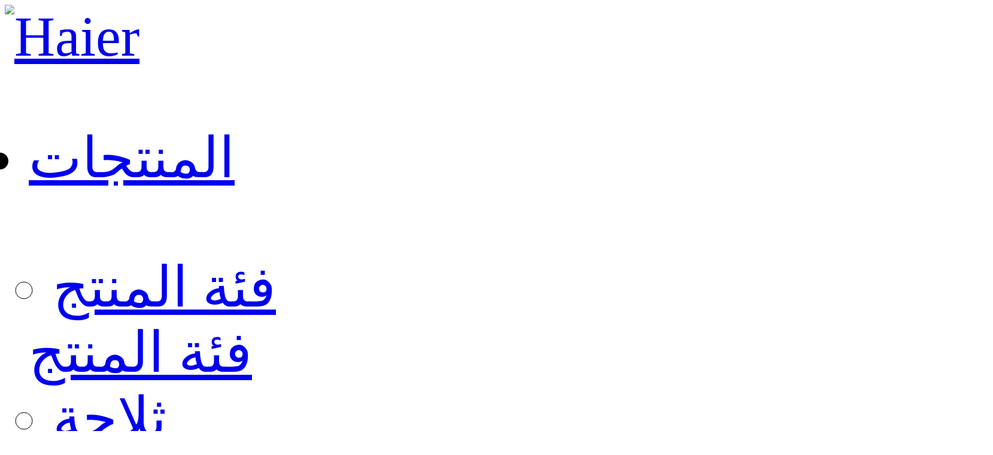

--- FILE ---
content_type: text/html; charset=utf-8
request_url: https://www.haier.com/sa-ar/refrigerators/hrf-550sg.shtml
body_size: 16347
content:
<!DOCTYPE html>
<html lang="ar-sa">

<!-- 修复 -->

<head>
    <meta http-equiv="Content-Type" content="text/html; charset=utf-8" />
    <meta charset="UTF-8">
    <title>HaierHRF-550SG-أربع أبواب-Haierالمملكة العربية السعودية</title>
<meta name="description" content="Haier أربع أبواب HRF-550SG latest price, specifications, reviews,images & features in العربية السعودية.">
<meta name="keywords" content="Haier HRF-550SG,أربع أبواب">
<link rel="canonical" href="https://www.haier.com/sa-ar/refrigerators/hrf-550sg.shtml" />
<link rel="alternate" href="https://www.haier.com/sa-ar/refrigerators/hrf-550sg.shtml" hreflang="ar-sa" />
<!-- 分享 start -->
<meta name="twitter:card" content="summary"/>
<meta name="twitter:site" content="@SaudiArabiaHaier"/>
<meta name="twitter:title" content="HaierHRF-550SG-أربع أبواب-Haierالمملكة العربية السعودية"/>
<meta name="twitter:description" content="Haier أربع أبواب HRF-550SG latest price, specifications, reviews,images & features in العربية السعودية."/>
<meta name="twitter:image" content="https://image.haier.com/sa-ar/refrigerators/W020200402392368544075_1200.jpg"/>
<meta property="og:type" content="product"/>
<meta property="og:title" content="HaierHRF-550SG-أربع أبواب-Haierالمملكة العربية السعودية"/>
<meta property="og:description" content="Haier أربع أبواب HRF-550SG latest price, specifications, reviews,images & features in العربية السعودية."/>
<meta property="og:url" content="https://www.haier.com/sa-ar/refrigerators/hrf-550sg.shtml"/>
<meta property="og:image" content="https://image.haier.com/sa-ar/refrigerators/W020200402392368544075_1200_p1911.jpg"/>
<!-- 分享 end -->
    <meta name="viewport" content="width=device-width, initial-scale=1, user-scalable=no" />
    <meta name="format-detection" content="telephone=no, email=no" />
    <meta name="renderer" content="webkit">
    <meta http-equiv="X-UA-Compatible" content="IE=edge,chrome=1" />
    <meta http-equiv="X-UA-Compatible" content="IE=10;IE=9; IE=8; IE=7; IE=EDGE">
    <link rel="preload" fetchpriority="high" as="image" href="https://image.haier.com/sa-ar/refrigerators/W020200402392368544075_500.jpg" media="(max-width:750px)" />
	
	
<link rel="preload" fetchpriority="high" as="image" href="https://image.haier.com/sa-ar/refrigerators/W020230131515685086371_1680.jpg" media="(min-width:751px)"/>


	
    <!-- css资源start222 -->
    
    <!-- head 资源 start -->
<!--SPM层级A-->
 
<!-- Google Tag Manager -->
<script>(function(w,d,s,l,i){w[l]=w[l]||[];w[l].push({'gtm.start':
new Date().getTime(),event:'gtm.js'});var f=d.getElementsByTagName(s)[0],
j=d.createElement(s),dl=l!='dataLayer'?'&l='+l:'';j.async=true;j.src=
'https://www.googletagmanager.com/gtm.js?id='+i+dl;f.parentNode.insertBefore(j,f);
})(window,document,'script','dataLayer','GTM-KZSN8HB');</script>
<!-- End Google Tag Manager -->

<meta spm-a="sa-ar" point1='1280' point2='750'>
<link rel="stylesheet" href="https://image.haier.com/sa-ar/images/iconfont.css">
<link rel="stylesheet" href="https://image.haier.com/sa-ar/images/hw2019_common.css" />

<link rel="preload" href="https://image.haier.com/sa-ar/images/Effra_bold.woff" as="font" type="font/woff" crossorigin />
<link rel="preload" href="https://image.haier.com/sa-ar/images/Effra-Regular.woff" as="font" type="font/woff" crossorigin />

<link rel="stylesheet" href="https://image.haier.com/sa-ar/images/shared.css" />
<link rel="stylesheet" href="https://www.haier.com/sa-ar/b7a34053b3f6e100/b7a34053b3f6e100/themewarp.css?v=090711_2025-01-09" />


<script src="https://www.haier.com/sa-ar/images/jquery-3.6.3-and-migrate1.4.1.js"></script> 
<script type="text/javascript" src="https://www.haier.com/sa-ar/images/jquery.cookie.js"></script>
<script type="text/javascript">
    // 站点配置
    var siteConfig = {
        searchId: "268800",
        userUrl: "https://user.haier.com",
        headUrl: "https://image.haier.com",
        apiUrl: "https://www.haier.com",
        haierApiUrl: "https://www.haier.com",
        imgUrlSpecial: 'https://image.haier.com',
		imgUrlNew: 'https://image.haier.com/sa-ar/',
        pictureMedia: '{"mobile":"(max-width: 750px)","pad":"(min-width: 751px) and (max-width: 1280px)","pc":"(min-width: 1281px)"}',
        videoLanguage:'{"Play":"Play","Pause":"Pause","Current Time":"Current Time","Duration":"Duration","Remaining Time":"Remaining Time","Stream Type":"Stream Type","LIVE":"LIVE","Loaded":"Loaded","Progress":"Progress","Fullscreen":"Fullscreen","Non-Fullscreen":"Non-Fullscreen","Picture-in-Picture":"Picture-in-Picture","Exit Picture-in-Picture":"Exit Picture-in-Picture","Mute":"Mute","Unmute":"Unmute","Playback Rate":"Playback Rate","Subtitles":"Subtitles","subtitles off":"subtitles off","Captions":"Captions","captions off":"captions off","Chapters":"Chapters","Close Modal Dialog":"Close Modal Dialog","Descriptions":"Descriptions","descriptions off":"descriptions off","Audio Track":"Audio Track","You aborted the media playback":"You aborted the media playback","A network error caused the media download to fail part-way.":"A network error caused the media download to fail part-way.","The media could not be loaded, either because the server or network failed or because the format is not supported.":"The media could not be loaded, either because the server or network failed or because the format is not supported.","The media playback was aborted due to a corruption problem or because the media used features your browser did not support.":"The media playback was aborted due to a corruption problem or because the media used features your browser did not support.","No compatible source was found for this media.":"No compatible source was found for this media.","The media is encrypted and we do not have the keys to decrypt it.":"The media is encrypted and we do not have the keys to decrypt it.","Play Video":"Play Video","Close":"Close","Modal Window":"Modal Window","This is a modal window":"This is a modal window","This modal can be closed by pressing the Escape key or activating the close button.":"This modal can be closed by pressing the Escape key or activating the close button.",", opens captions settings dialog":", opens captions settings dialog",", opens subtitles settings dialog":", opens subtitles settings dialog",", opens descriptions settings dialog":", opens descriptions settings dialog",", selected":", selected","captions settings":"captions settings","Audio Player":"Audio Player","Video Player":"Video Player","Replay":"Replay","Progress Bar":"Progress Bar","Volume Level":"Volume Level","subtitles settings":"subtitles settings","descriptions settings":"descriptions settings","Text":"Text","White":"White","Black":"Black","Red":"Red","Green":"Green","Blue":"Blue","Yellow":"Yellow","Magenta":"Magenta","Cyan":"Cyan","Background":"Background","Window":"Window","Transparent":"Transparent","Semi-Transparent":"Semi-Transparent","Opaque":"Opaque","Font Size":"Font Size","Text Edge Style":"Text Edge Style","None":"None","Raised":"Raised","Depressed":"Depressed","Uniform":"Uniform","Dropshadow":"Dropshadow","Font Family":"Font Family","Proportional Sans-Serif":"Proportional Sans-Serif","Monospace Sans-Serif":"Monospace Sans-Serif","Proportional Serif":"Proportional Serif","Monospace Serif":"Monospace Serif","Casual":"Casual","Script":"Script","Small Caps":"Small Caps","Reset":"Reset","restore all settings to the default values":"restore all settings to the default values","Done":"Done","Caption Settings Dialog":"Caption Settings Dialog","Beginning of dialog window. Escape will cancel and close the window.":"Beginning of dialog window. Escape will cancel and close the window.","End of dialog window.":"End of dialog window.","Seek to live, currently behind live":"Seek to live, currently behind live","Seek to live, currently playing live":"Seek to live, currently playing live","progress bar timing: currentTime={1} duration={2}":"progress bar timing: currentTime={1} duration={2}","{1} is loading.":"{1} is loading.","Open quality selector menu":"Open quality selector menu"}',
        productCode: "f473eb21f8ae4ad3a58cf5fdf7464856",
        siteSmartSearchId:"14",
    };
    // 站点id
    var siteId = "108";
    // 站点存放目录
    var sitePath = "sa-ar";
    // 站点访问域名
    var siteWebUrl = "https://www.haier.com/sa-ar/";
    // 国家名称
    var countryName = 'العربية السعودية';
    // 视频清晰度英文转换
    var videoQualityLanguage =  "EN";
(function (doc, win, $) {
    var docEl = doc.documentElement,
        resizeEvt = 'orientationchange' in window ? 'orientationchange' : 'resize',
        recalc = function () {
            var clientWidth = docEl.clientWidth;
            if (!clientWidth) return;

            if (clientWidth <= 750) {
                docEl.style.fontSize = 100 * (clientWidth / 750) + 'px';
            } else if (clientWidth <= 960 && clientWidth > 750) {
                docEl.style.fontSize = 100 * (clientWidth / 960) + 'px';
            } else {
                docEl.style.fontSize = 100 * (clientWidth / 1366) + 'px';
                if (100 * (clientWidth / 1366) >= 100) {
                    docEl.style.fontSize = 100 + 'px'
                }
            }
        }
    window.onresize = function() {
        recalc();
     }
     window.onload = function() {
        recalc();
     }
    recalc();
})(document, window, jQuery);
</script>
<!-- 可视化相关js START -->
<script type="text/javascript">
    //ui组件群 格式 name:obj
    sdUiList = {}
    function loadSrc(src, callback) {
        //异步加载资源
        var script = document.createElement("script")
        script.type = "text/javascript"
        var style = document.createElement("link")
        style.rel = "stylesheet"
        if (src.substr(src.length - 2, 2) == "js") {
            if (callback) {
                if (script.readyState) {
                    //IE
                    script.onreadystatechange = function () {
                        if (script.readyState == "loaded" || script.readyState == "complete") {
                            script.onreadystatechange = null
                            callback()
                        }
                    }
                } else {
                    //Others: Firefox, Safari, Chrome, and Opera
                    script.onload = function () {
                        callback()
                    }
                }
            }
            script.src = src
            document.body.appendChild(script)
        } else if (src.substr(src.length - 2, 2) == "ss") {
            style.href = src
            document.body.appendChild(style)
        }
    }
</script>
<!-- head 资源 end -->

<!-- moss sdk begin -->
<script src="https://c.haier.com/moss-static/sdk/moss.js" crossorigin></script>
<script>window.__MOSS_SDK__;try{__MOSS_SDK__=__MONITOR_SDK__({appId:"548fbdac-71fe-42be-b7b5-d1a61539bcc6",reportUrl:"https://c.haier.com/moss-server/report/tracker/"})}catch(_){}</script>
<!-- moss sdk end -->
<script type="text/javascript">!function(t,e,n,a,i){var c="__ty_web_inject_guard",o="__ty_web_tpl_guard",r="https:",d="http:",s="//";function _(){var t=[].slice.call(arguments);_.q.push(t)}function g(t){var e,a="tingyun_agent",i=n.getElementsByTagName("head")[0];!n.getElementById(a)&&i&&((e=n.createElement("script")).id=a,e.async=!0,e.crossorigin="anonymous",e.src=t,i.appendChild(e))}try{if(!e[o]){_.q=[],e[a]=_,e.TINGYUN_COOKIE_VALUE=n.cookie;var u="TINGYUN_DATA=; expires=Thu, 01 Jan 1970 00:00:01 GMT;";n.cookie=u,n.cookie="".concat(u,"path=/"),e[o]=!0}if(!e[c])if(!/(MSIE [0-6].\\d+)/.test(e.navigator.userAgent)){var h={};t(h);var f,p,y=h.config||{};try{f=e.location.protocol}catch(E){}var l=y.addr;if(l?p=f===r?l.https:f===d?l.http:l.other:0!==(p=i||"").indexOf(r+s)&&0!==p.indexOf(d+s)&&(0===p.indexOf(s)&&(p=p.substring(2)),p&&(f!==r&&f!==d&&(f=r),p=f+s+p)),p)n.getElementsByTagName("head")[0]?(g(p),e[c]=!0):e.addEventListener&&(e.addEventListener("DOMContentLoaded",(function(){try{g(p)}catch(E){}})),e[c]=!0)}}catch(E){}}(function(ty_tpl){},window,document,"TingyunWeb","https://www.haier.com/sa-ar/images/tingyun-47R3O6_38_Q.js?v=20240109");</script>
<script type="text/javascript">
  window.TingyunWeb("init", 
   {
    "domain":"wkbrs1.tingyun.com",
    "token":"244e796caec345aba7e8f3d1867e1693",
    "key":"47R3O6_38_Q",
    "id":"RzwPdW4Ag_Y",
    "page":{
        "fpThreshold":3000
    },
    "ajax":{
        "recordAll":{
            "reqBody":true,
            "reqHeaders":true,
            "resBody":true,
            "resHeaders":true,
            "urlParams":true
        }
    },
    "operation":{
        "rageClickEnabled":false
    },
    "replay":{
        "enabled":true,
        "sampleRate":0.19
    }
}  )
</script>

    <!-- css资源end 资源前缀为hw2019_xxx自己开发页面定义名字-->
    <link rel="stylesheet" href="https://image.haier.com/sa-ar/images/hw2019_products_details.css?v=1736384731013">
	
    <script>
        var productId = '118224';
        var modelNo = 'HRF-550SG';
        var category = 'ثلاجة';
        var productUrl = 'https://www.haier.com/sa-ar/refrigerators/hrf-550sg.shtml';
        var productPicUrl =
            'https://image.haier.com/sa-ar/refrigerators/W020200402392368544075_350.jpg';
        //相似产品参数
        var metadataid="118224";
        var siteid="108";
        var chnldatapath="refrigerators";
        var pro_more="المزيد";
    </script>
    
    
    
    
    
    
    
</head>

<body spm-b="ProductDetail">
    <div class="o_body">
        <div class="o_main">
            <!-- 头部start -->
            <!-- 头部 start -->

<!-- Google Tag Manager (noscript) -->
<noscript><iframe src="https://www.googletagmanager.com/ns.html?id=GTM-KZSN8HB"
height="0" width="0" style="display:none;visibility:hidden"></iframe></noscript>
<!-- End Google Tag Manager (noscript) -->

<div class="o_g head js_head">
    <div class="main_con clearfloat">
        <!-- logo -->
        
        <div class="o_u head_logo" spm-c="header_logo_20190530">
            <a href="https://www.haier.com/sa-ar/" spm-d="1">
                <picture>
                    <source media="(max-width: 750px)" srcset="https://image.haier.com/sa-ar/images/hw2024_head_logo_center.png"> 
                    <source media="(min-width: 751px) and (max-width: 1280px)"  srcset="https://image.haier.com/sa-ar/images/hw2024_head_logo_center.png" >
                    <source media="(min-width: 1281px)"  srcset="https://image.haier.com/sa-ar/images/hw2024_head_logo_left.png" >
                    <img src="https://image.haier.com/sa-ar/images/hw2024_head_logo_left.png" alt="Haier" />
                </picture>
            </a>
        </div>
        
        <!-- 菜单项 -->
        <div class="o_u head_nav js_head_nav">
            <div class="sd_nav" sd_channelId="40113">
                <!-- 移动端、pad竖屏 菜单图标 -->
                <i class="o_df-hide o_xs-show iconfont icon_caidan menu_icon js_menu_btn"></i>
                <!-- 菜单列表 -->
                <ul class="head_navbox js_head_navbox" spm-c="header_root_20190530">
                    
                        <li class="head_nav_item js_head_nav_item">
                            <div class="head_nav_itemcon">
                                <a href="javascript:;" class="head_nav_toggle js_head_nav_toggle clearfloat"  spm-d="1">
                                    <span>المنتجات</span>
                                    <i class="o_xs-hide iconfont icon_caret-up caret_icon js_caret_icon"></i>
                                </a>
                                <div class="o_df-hide o_xs-show head_navicon_xs js_toggle">
                                    <i class="iconfont icon_down js_down_icon"></i>
                                    <i class="iconfont icon_up js_up_icon none"></i>
                                </div>
                            </div>
                            <div class="head_nav_down js_head_nav_down" spm-c="header_117223_20190530">
                                <div class="product_navdown">
                                    <div class="o_xs-hide head_navdown_imgbox">
									
									
									   <img class="js_headnav_product_img" src="https://image.haier.com/sa-ar/images/haier2019_3-1.png" data-headimg="https://image.haier.com/sa-ar/public/publicHeader/W020200318510712862976.jpg" alt="" />
									
									
                                    </div>
                                    <div class="head_navdown_productbox">
                                        <!-- pc端、pad横屏二级菜单  -->
                                        <ul class="o_g o_tab o_xs-hide head_navdown_pctab" o-target=".js_head_tabbox">
                                            
                                                <li class="o_u head_navdown_title js_head_navdown_title">
                                                    <a href="javascript:;"
                                                       spm-d="0"
                                                    
                                                        
                                                    
                                                    >
                                                    فئة المنتج
                                                    </a>
                                                </li>
                                            
                                        </ul>
                                        <!-- 切换内容 -->
                                        
                                            <div class="head_productbox js_head_tabbox">
                                                <!-- 移动端端、pad竖屏二级菜单 -->
                                                <div class="o_df-hide o_xs-show head_navdown_title_xs">
                                                    <a href="javascript:;"
                                                       spm-d="0"
                                                    
                                                        
                                                    
                                                    >
                                                    <span>
                                                        فئة المنتج
                                                    </span>
                                                    </a>
                                                </div>
                                                <ul class="o_g">
                                                    
                                                        <li class="o_u js_headnav_product_item"
                                                            data-headimg="https://image.haier.com/sa-ar/public/publicHeader/W020200318510712862976.jpg">
                                                            <a href="https://www.haier.com/sa-ar/refrigerators/"
                                                               spm-d="1"
                                                            
                                                                
                                                            
                                                            >
															<i class="iconfont icon_refrigerators"></i>
                                                            <span>
                                                                ثلاجة
                                                            </span>
                                                            </a>
                                                        </li>
                                                    
                                                        <li class="o_u js_headnav_product_item"
                                                            data-headimg="https://image.haier.com/sa-ar/public/publicHeader/W020200318510957777209.jpg">
                                                            <a href="https://www.haier.com/sa-ar/freezers/"
                                                               spm-d="2"
                                                            
                                                                
                                                            
                                                            >
															<i class="iconfont icon_freezers"></i>
                                                            <span>
                                                                فريزر
                                                            </span>
                                                            </a>
                                                        </li>
                                                    
                                                        <li class="o_u js_headnav_product_item"
                                                            data-headimg="https://image.haier.com/sa-ar/public/publicHeader/W020200318511289524739.jpg">
                                                            <a href="https://www.haier.com/sa-ar/washing-machines/"
                                                               spm-d="3"
                                                            
                                                                
                                                            
                                                            >
															<i class="iconfont icon_washing-machines"></i>
                                                            <span>
                                                                غسالة ملابس
                                                            </span>
                                                            </a>
                                                        </li>
                                                    
                                                        <li class="o_u js_headnav_product_item"
                                                            data-headimg="https://image.haier.com/sa-ar/public/publicHeader/W020200318512030045830.jpg">
                                                            <a href="https://www.haier.com/sa-ar/air-conditioners/"
                                                               spm-d="4"
                                                            
                                                                
                                                            
                                                            >
															<i class="iconfont icon_air-conditioners"></i>
                                                            <span>
                                                                مكيف
                                                            </span>
                                                            </a>
                                                        </li>
                                                    
                                                        <li class="o_u js_headnav_product_item"
                                                            data-headimg="https://image.haier.com/sa-ar/public/publicHeader/W020200318512234994756.jpg">
                                                            <a href="https://www.haier.com/sa-ar/tvs/"
                                                               spm-d="5"
                                                            
                                                                
                                                            
                                                            >
															<i class="iconfont icon_tvs"></i>
                                                            <span>
                                                                تلفزيون
                                                            </span>
                                                            </a>
                                                        </li>
                                                    
                                                        <li class="o_u js_headnav_product_item"
                                                            data-headimg="https://image.haier.com/sa-ar/public/publicHeader/W020200318512424315256.jpg">
                                                            <a href="https://www.haier.com/sa-ar/ovens/"
                                                               spm-d="6"
                                                            
                                                                
                                                            
                                                            >
															<i class="iconfont icon_ovens"></i>
                                                            <span>
                                                                فرن
                                                            </span>
                                                            </a>
                                                        </li>
                                                    
                                                </ul>
                                            </div>
                                        
                                    </div>
                                </div>
                            </div>
                        </li>
                    
                    
                        
                                <!--الخدمة و الدعم节点存在子节点-->
                                <li class="head_nav_item js_head_nav_item">
                                    <div class="head_nav_itemcon">
                                        <a href="https://www.haier.com/sa-ar/service-support/" class="head_nav_toggle js_head_nav_toggle clearfloat" spm-d="2">
                                            <span>الخدمة و الدعم</span>
                                            <i class="o_xs-hide iconfont icon_caret-up caret_icon js_caret_icon"></i>
                                        </a>
                                        <div class="o_df-hide o_xs-show head_navicon_xs js_toggle">
                                            <i class="iconfont icon_down js_down_icon"></i>
                                            <i class="iconfont icon_up js_up_icon none"></i>
                                        </div>
                                    </div>
                                    <div class="head_nav_down js_head_nav_down" spm-c="header_117232_20190530">
                                        <div class="other_navdown">
                                            <ul class="o_g other_navdown_list">
                                                
                                                    <li class="o_u head_navdown_title">
                                                        <a href="https://www.haier.com/sa-ar/service-support/demo-video/"
                                                            spm-d="1"
                                                        
                                                            
                                                        
                                                        >
                                                        فيديو تجريبي
                                                        </a>
                                                    </li>
                                                
                                                    <li class="o_u head_navdown_title">
                                                        <a href="https://www.haier.com/sa-ar/service-support/self-service/"
                                                            spm-d="2"
                                                        
                                                            
                                                        
                                                        >
                                                        استكشاف الأخطاء و إصلاحها
                                                        </a>
                                                    </li>
                                                
                                                    <li class="o_u head_navdown_title">
                                                        <a href="https://www.haier.com/sa-ar/service-support/product-guide/"
                                                            spm-d="3"
                                                        
                                                            
                                                        
                                                        >
                                                        تحميل دليل الاستخدام
                                                        </a>
                                                    </li>
                                                
                                                    <li class="o_u head_navdown_title">
                                                        <a href="https://www.haier.com/sa-ar/service-support/warranty-declaration/"
                                                            spm-d="4"
                                                        
                                                            
                                                        
                                                        >
                                                        معلومات الضمان
                                                        </a>
                                                    </li>
                                                
                                            </ul>
                                        </div>
                                    </div>
                                </li>
                            
                            
                            
                        
                            
                            
                        
                            
                            
                        
                            
                            
                        
                    
                        
                                <!--نبذة عن هاير节点存在子节点-->
                                <li class="head_nav_item js_head_nav_item">
                                    <div class="head_nav_itemcon">
                                        <a href="javascript:;" class="head_nav_toggle js_head_nav_toggle clearfloat" spm-d="3">
                                            <span>نبذة عن هاير</span>
                                            <i class="o_xs-hide iconfont icon_caret-up caret_icon js_caret_icon"></i>
                                        </a>
                                        <div class="o_df-hide o_xs-show head_navicon_xs js_toggle">
                                            <i class="iconfont icon_down js_down_icon"></i>
                                            <i class="iconfont icon_up js_up_icon none"></i>
                                        </div>
                                    </div>
                                    <div class="head_nav_down js_head_nav_down" spm-c="header_117241_20190530">
                                        <div class="other_navdown">
                                            <ul class="o_g other_navdown_list">
                                                
                                                    <li class="o_u head_navdown_title">
                                                        <a href="https://www.haier.com/sa-ar/about-haier/haier-group/"
                                                            spm-d="1"
                                                        
                                                            
                                                        
                                                        >
                                                        مجموعة هاير
                                                        </a>
                                                    </li>
                                                
                                                    <li class="o_u head_navdown_title">
                                                        <a href="https://www.haier.com/sa-ar/about-haier/haier-brand/"
                                                            spm-d="2"
                                                        
                                                            
                                                        
                                                        >
                                                        علامة هاير التجارية
                                                        </a>
                                                    </li>
                                                
                                                    <li class="o_u head_navdown_title">
                                                        <a href="https://smart-home.haier.com/en/"
                                                            spm-d="3"
                                                        
                                                            
                                                                target="_blank"
                                                            
                                                        
                                                        >
                                                        علاقات المستثمرين
                                                        </a>
                                                    </li>
                                                
                                                    <li class="o_u head_navdown_title">
                                                        <a href="https://www.haier.com/sa-ar/about-haier/haier-sa-ar/"
                                                            spm-d="4"
                                                        
                                                            
                                                        
                                                        >
                                                        هاير السعودية
                                                        </a>
                                                    </li>
                                                
                                            </ul>
                                        </div>
                                    </div>
                                </li>
                            
                            
                            
                        
                            
                            
                        
                            
                            
                        
                            
                            
                        
                    
                        
                                <!--الموزعين节点不存在子节点-->
                                <li class="head_nav_item js_head_nav_item">
                                    <div class="head_nav_itemcon">
                                        <a href="https://haier.com.sa/HaierDoc/Dealers.pdf" class="head_nav_toggle"
                                           spm-d="4"
                                        
                                            
                                        
                                        >
                                        <span>الموزعين</span>
                                        <i class="o_xs-hide iconfont icon_caret-up caret_icon js_caret_icon"></i>
                                        </a>
                                    </div>
                                </li>
                            
                    
                        
                                <!--العروض节点不存在子节点-->
                                <li class="head_nav_item js_head_nav_item">
                                    <div class="head_nav_itemcon">
                                        <a href="https://haier.com.sa/HaierDoc/Dealers.pdf" class="head_nav_toggle"
                                           spm-d="4"
                                        
                                            
                                                target="_blank"
                                            
                                        
                                        >
                                        <span>العروض</span>
                                        <i class="o_xs-hide iconfont icon_caret-up caret_icon js_caret_icon"></i>
                                        </a>
                                    </div>
                                </li>
                            
                    
                </ul>
            </div>
        </div>
        <!-- 切换 -->
        <div class="qiehuan" spm-c="header_20230815">
            <a class="sa-en" target="_blank" href="">EN</a>|<a class="sa-ar" target="_blank" href="">العربية</a>
        </div>
        <!-- 右侧搜索及登录部分 -->
        <div class="o_u right head_right" spm-c="header_search_20230322">
            <div class="head_searchbox">
                <!-- pc端、pad横屏搜索框展开 -->
                <div class="head_search_pc js_head_search_pc none">
                    <div class="head_search o_animate">
                        <input type="text" class="o_input js_headsearch_pc js_search_input" maxlength="50" autotext="بحث" />
                        <i class="iconfont icon_search1 js_search_submit"></i>
                    </div>
                    <i class="iconfont icon_close close_icon js_closesearch_pc"></i>
                </div>
                <!-- 搜索框未展开 显示图标 -->
                <i class="iconfont icon_search1 search_icon js_search_door"></i>
            </div>
            
        </div>
    </div>
</div>
<div class="head_mask js_head_mask"></div>
<!-- 移动端端、pad竖屏搜索框展开 -->
<div class="head_searchbox_xs js_searchbox_xs none">
    <div class="head_search_xs">
        <div class="head_search ">
            <input type="text" class="o_input js_headsearch_xs js_search_input" maxlength="50" autotext="بحث" />
            <i class="iconfont icon_search js_search_submit"></i>
        </div>
        <i class="iconfont icon_close close_icon js_closesearch_xs"></i>
    </div>
</div>
<!-- 头部end -->
<!-- cookie栏 start -->
<div class="cookie_box o_g o_df-center sd_hide" spm-c="cookie_20190530">
    <div class="o_u">
        <p>يستخدم هذا الموقع ملفات تعريف الارتباط. من خلال الاستمرار في تصفح الموقع ، فإنك توافق على استخدامنا لملفات تعريف الارتباط الخاصة بك<a spm-d="1" href="https://www.haier.com/sa-ar/cookie/">اكتشف المزيد</a></p>
        <i class="icon iconfont icon_close" id="cookie_close"></i>
    </div>
</div>
<!-- cookie栏 end -->
            <!-- 头部end -->
            <!-- your code -->
            <!-- bannner start -->
            
<div class="banner_box sd_module" sd_moduleId="publicDetailBanner">
	<div class="banner_warp">
		<div class="banner publicListBanner">
			<picture class="sd_img" sd_key="sd_img1" sd_scale_df="1680:300" sd_scale_xs="750:300">
				<source class="sd_img_xs" media="(max-width: 750px)" srcset="https://image.haier.com/sa-ar/refrigerators/W020230131515685697126_750.jpg"> 
				<source class="sd_img_sm" media="(min-width: 751px) and (max-width: 1280px)"  srcset="https://image.haier.com/sa-ar/refrigerators/W020230131515685086371_1680.jpg" >
				<source class="sd_img_df" media="(min-width: 1281px)"  srcset="https://image.haier.com/sa-ar/refrigerators/W020230131515685086371_1680.jpg" >
				<img src="https://image.haier.com/sa-ar/refrigerators/W020230131515685086371_1680.jpg" />
			</picture>
		</div>
	</div>


</div>


            <!-- bannner end -->
            <!--面包屑start-->
            <div class="main_con crumbs o_xs-hide" spm-c="productDetailmenu_20190530">
                <a href="https://www.haier.com/sa-ar/" spm-d="1">
                    الصفحة الرئيسية
                </a>
                <i class="iconfont icon_icon-right"></i>
                <a href="https://www.haier.com/sa-ar/refrigerators/" spm-d="2">
                    ثلاجة
                </a>
                <i class="iconfont icon_icon-right"></i>
                <span>
                    HRF-550SG</span>
            </div>
            <!--面包屑end-->
            <!--内容 start-->
            <!-- 切换标签 start-->
            <div class="m_tab">
                <div class="o_tab_box js_o_tab_box">
                    <div class="tab_box">
                        <div class="main_con">
                            <ul class="o_tab o_g js_tab" o-target=".js_tabbox">
                                <li class="o_u o_df_1-4 cur">
                                    <div class="o_table">
                                        <div class="o_cell tab_title">
                                            المميزات
                                        </div>
                                    </div>
                                </li>
                                <li class="o_u o_df_1-4">
                                    <div class="o_table">
                                        <div class="o_cell tab_title">
                                            المواصفات
                                        </div>
                                    </div>
                                </li>
                                
                            </ul>
                        </div>
                    </div>
                </div>
            </div>
            <!-- 切换标签 end-->
            <div class="js_tab_box_content sd_module" sd_moduleID="detail" sd_hide="true">
                <!-- 商品详情 start -->
                <div class="js_tabbox box">
                    <!-- 产品信息 start -->
                    <div class="main_con detail_info_box">
                        <!--pc端展示 start-->
						<div class="detail_info_pc">
							<div class="sd_imgs" onselectstart="return false" sd_key="propic" sd_selfinfo="1200*1200" sd_autoinfo="10240">
							<!--产品图片展示工具栏-->
							<div class="toolbox">
								<div class="tool">
									<div class="imglistbox js_prodetail_imglist">
										<div class="showbox js_imglist_showbox">
											<ul class="smallList">
												
												
												<li class="cur"> 
													<div class="smallList_imgbox">
														<picture class="pictrue js_lazy_picture">
															<source media="(max-width: 750px)" srcset="https://image.haier.com/sa-ar/refrigerators/W020200402392368544075_500.jpg"> 
															<source media="(min-width: 751px) and (max-width: 1280px)"  srcset="https://image.haier.com/sa-ar/refrigerators/W020200402392368544075_60.jpg" >
															<source media="(min-width: 1281px)"  srcset="https://image.haier.com/sa-ar/refrigerators/W020200402392368544075_60.jpg" >
															<img src="https://image.haier.com/sa-ar/refrigerators/W020200402392368544075_60.jpg" data-imgurl="https://image.haier.com/sa-ar/refrigerators/W020200402392368544075_1200.jpg" alt="HRF-550SG正面 (1)" />
														</picture>
													</div>
												</li>
												
												
												
												
												
												<li>
													<div class="smallList_imgbox">
														<picture class="pictrue js_lazy_picture">
															<source media="(max-width: 750px)" data-src="https://image.haier.com/sa-ar/refrigerators/W020200402392369019942_500.jpg" srcset="https://image.haier.com/sa-ar/images/haier2019_3-1.png">
															<source media="(min-width: 751px) and (max-width: 1280px)" srcset="https://image.haier.com/sa-ar/refrigerators/W020200402392369019942_60.jpg" >
															<source media="(min-width: 1281px)" srcset="https://image.haier.com/sa-ar/refrigerators/W020200402392369019942_60.jpg" >
															<img src="https://image.haier.com/sa-ar/refrigerators/W020200402392369019942_60.jpg" data-imgurl="https://image.haier.com/sa-ar/refrigerators/W020200402392369019942_1200.jpg" alt="HRF-550SG正开" />
														</picture>
														
													</div>
												</li>
												
												
												
												
												<li>
													<div class="smallList_imgbox">
														<picture class="pictrue js_lazy_picture">
															<source media="(max-width: 750px)" data-src="https://image.haier.com/sa-ar/refrigerators/W020200402392370017972_500.jpg" srcset="https://image.haier.com/sa-ar/images/haier2019_3-1.png">
															<source media="(min-width: 751px) and (max-width: 1280px)" srcset="https://image.haier.com/sa-ar/refrigerators/W020200402392370017972_60.jpg" >
															<source media="(min-width: 1281px)" srcset="https://image.haier.com/sa-ar/refrigerators/W020200402392370017972_60.jpg" >
															<img src="https://image.haier.com/sa-ar/refrigerators/W020200402392370017972_60.jpg" data-imgurl="https://image.haier.com/sa-ar/refrigerators/W020200402392370017972_1200.jpg" alt="HRF-550SG  open the door" />
														</picture>
														
													</div>
												</li>
												
												
												
												
												<li>
													<div class="smallList_imgbox">
														<picture class="pictrue js_lazy_picture">
															<source media="(max-width: 750px)" data-src="https://image.haier.com/sa-ar/refrigerators/W020200402392370502972_500.jpg" srcset="https://image.haier.com/sa-ar/images/haier2019_3-1.png">
															<source media="(min-width: 751px) and (max-width: 1280px)" srcset="https://image.haier.com/sa-ar/refrigerators/W020200402392370502972_60.jpg" >
															<source media="(min-width: 1281px)" srcset="https://image.haier.com/sa-ar/refrigerators/W020200402392370502972_60.jpg" >
															<img src="https://image.haier.com/sa-ar/refrigerators/W020200402392370502972_60.jpg" data-imgurl="https://image.haier.com/sa-ar/refrigerators/W020200402392370502972_1200.jpg" alt="HRF-550SG局部一" />
														</picture>
														
													</div>
												</li>
												
												
												
												
												<li>
													<div class="smallList_imgbox">
														<picture class="pictrue js_lazy_picture">
															<source media="(max-width: 750px)" data-src="https://image.haier.com/sa-ar/refrigerators/W020200402392371733057_500.jpg" srcset="https://image.haier.com/sa-ar/images/haier2019_3-1.png">
															<source media="(min-width: 751px) and (max-width: 1280px)" srcset="https://image.haier.com/sa-ar/refrigerators/W020200402392371733057_60.jpg" >
															<source media="(min-width: 1281px)" srcset="https://image.haier.com/sa-ar/refrigerators/W020200402392371733057_60.jpg" >
															<img src="https://image.haier.com/sa-ar/refrigerators/W020200402392371733057_60.jpg" data-imgurl="https://image.haier.com/sa-ar/refrigerators/W020200402392371733057_1200.jpg" alt="HRF-550SG局部二" />
														</picture>
														
													</div>
												</li>
												
												
												
												
												<li>
													<div class="smallList_imgbox">
														<picture class="pictrue js_lazy_picture">
															<source media="(max-width: 750px)" data-src="https://image.haier.com/sa-ar/refrigerators/W020200402392372979844_500.jpg" srcset="https://image.haier.com/sa-ar/images/haier2019_3-1.png">
															<source media="(min-width: 751px) and (max-width: 1280px)" srcset="https://image.haier.com/sa-ar/refrigerators/W020200402392372979844_60.jpg" >
															<source media="(min-width: 1281px)" srcset="https://image.haier.com/sa-ar/refrigerators/W020200402392372979844_60.jpg" >
															<img src="https://image.haier.com/sa-ar/refrigerators/W020200402392372979844_60.jpg" data-imgurl="https://image.haier.com/sa-ar/refrigerators/W020200402392372979844_1200.jpg" alt="HRF-550SG局部三" />
														</picture>
														
													</div>
												</li>
												
												
											</ul>
										</div>
										<span class="btn_per o_xs-hide"></span>
										<span class="btn_next o_xs-hide"></span>
										<ul class="pager js_productpager"></ul>
									</div>
								</div>
							</div>
							<!-- 大图展示 -->
							<div class="product_bigimgbox">
								<div class="product_bigimg_box js_product_bigimg_box">
									<div class="proimgBox">
										
										<img src="https://image.haier.com/sa-ar/refrigerators/W020200402392368544075_480.jpg" class="js_proimgobj" alt="HRF-550SG正面 (1)" />
										
									</div>
									<i id="js_zoomInButton" class="iconfont icon_amplify"></i>
									<i id="js_zoomOutButton" class="iconfont icon_reduce"></i>
								</div>
							</div>
							</div>
						</div>
						<!-- pc端展示 end -->
                        <!-- 右侧信息 -->
                        <div class="detail_info_all">
                            <div>
                                <h1 class="pro_title sd_text" sd_key="PName" sd_mustfill='true'>
                                    أربع أبواب
                                </h1>
                                <p class="pro_type sd_text" sd_key="ModelNo" sd_mustfill='true'>
                                    HRF-550SG
                                </p>
                                <ul class="pro_specifications sd_imgs" sd_key="outline" sd_selfinfo="" sd_autoinfo="10240">
                                    
                                        <li>
                                            <div class="detail_inlineblock">
                                                <img src="https://image.haier.com/sa-ar/refrigerators/W020200402392368718466.png" alt="إمكانية فتح الدرج بالكامل بزاوية 90°  درجة" />
                                            </div>
                                            <div class="detail_inlineblock">
                                                <span>
                                                    إمكانية فتح الدرج بالكامل بزاوية 90°  درجة</span>
                                            </div>
                                        </li>
                                    
                                        <li>
                                            <div class="detail_inlineblock">
                                                <img src="https://image.haier.com/sa-ar/refrigerators/W020200402392368869335.png" alt="سعة كبيرة جدا" />
                                            </div>
                                            <div class="detail_inlineblock">
                                                <span>
                                                    سعة كبيرة جدا</span>
                                            </div>
                                        </li>
                                    
                                </ul>
                                
                            
                                
                            
							<div class="buy ">
                                
                                    
                                        
                                    
                                
							</div>
                            
                                
								
								
                            </div>
                        </div>
                        <!-- 分享 -->
                        <div class="fenxiang_box">
                            <div class="fenxiang_box_shared">
                                <i class="iconfont icon_fenxiang1 inlet_icon"></i>
                                <span class="inlet_title">يشارك</span>
                                <div class="share_btn_box">
                                    <div class="share_btn js_share_btn share_floating_window" data-url="" data-title="" data-imgsrc="">

                                    </div>
                                    <div class="share_btn_loading js_share_btn_loading">
                                        <div class="share_btn_loading_loader"></div>
                                    </div>
                                </div>
                            </div>
                        </div>
                    </div>

                    <!-- 产品信息 end -->
                    <!-- 产品颜色规格start -->
                    <div class="detail_specsoutside">
                        <div class="detail_specs_box">
                            <div class="main_con">
                                <div class="detail_specsbox js_specsbanner" sd_uiid='@{UIID}'>
                                    <div class="showbox">
                                        <ul class="o_g">
                                            
                                            
                                            <li class="o_u o_df_1-4 o_xs_1-2">
                                                <div class="o_table">
                                                    <div class="o_cell">
                                                        <div class="detailstitles">اللون</div>
                                                        
                                                        
                                                        <div class="color">
                                                            <div class="color_item">
                                                                <img src="https://image.haier.com/sa-ar/refrigerators/W020200402392368381415.png" alt />
                                                            </div>
                                                        </div>
                                                        
                                                        
                                                        
                                                        
                                                    </div>
                                                </div>
                                            </li>
                                            
                                            <li class="o_u o_df_1-4 o_xs_1-2">
                                                <div class="o_table">
                                                    <div class="o_cell">
                                                        <div class="detailstitles">العرض * الإرتفاع * العمق (mm)</div>
                                                        
                                                        
                                                        <div class="detailsinfos">833*1804*716</div>
                                                        
                                                    </div>
                                                </div>
                                            </li>
                                            
                                            <li class="o_u o_df_1-4 o_xs_1-2">
                                                <div class="o_table">
                                                    <div class="o_cell">
                                                        <div class="detailstitles">إجمالي السعة</div>
                                                        
                                                        
                                                        <div class="detailsinfos">503</div>
                                                        
                                                    </div>
                                                </div>
                                            </li>
                                            
                                            <li class="o_u o_df_1-4 o_xs_1-2">
                                                <div class="o_table">
                                                    <div class="o_cell">
                                                        <div class="detailstitles">نوع الكمبروسر</div>
                                                        
                                                        
                                                        <div class="detailsinfos">انفيرتر</div>
                                                        
                                                    </div>
                                                </div>
                                            </li>
                                            
                                            
                                        </ul>
                                    </div>
                                    <!--分页-->
                                    <ul class="pager js_specspager"></ul>
                                </div>
                            </div>
                        </div>
                    </div>
                    <!-- 产品颜色规格end -->
                    <!-- 产品图文展示start -->
                     
                    
                    
                    <div class="product_imgtext_box main_con">
                        <div class="trs_hk_features">
    <div class="imgtext_imgall">
        <div class="imgtext_imgbox">
            <video class="sd_imgbeiyong sd_hide o_hide o_video video-js vjs-default-skin" controls="true" muted="" preload="none" data-setup="{}" controlslist="nodownload" sd_transform="true" uploadpic="" width="100%"></video><img sdmaxsize="280" class="sd_img o_picture" sd_transform="true" src="https://image.haier.com/sa-ar/refrigerators/W020200402392367348138.jpg" alt="HRF-556SG 卖点图" df="https://image.haier.com/sa-ar/refrigerators/W020200402392367348138.jpg" yuan="https://image.haier.com/sa-ar/refrigerators/W020200402392367348138.jpg" sm="https://image.haier.com/sa-ar/refrigerators/W020200402392367348138.jpg" xs="https://image.haier.com/sa-ar/refrigerators/W020200402392367348138.jpg" type="img" oldsrc="W020200402392367348138.jpg" uploadpic="W020200402392367348138.jpg" />
            
        </div>
    </div>
</div>
                    </div>
                    
                    
                    
                    <!-- 产品图文展示end -->
                    <!-- 相似产品模块start -->
                    <div class="similar_box">
                        <div class="main_con">
                            <h2 class="detail_title">
                                منتجات مشابهة
                            </h2>
                        </div>
                        <div class="similar" spm-c="productDetSimilar_20190530">
                            <div class="similar_bg"></div>
                            <div class="main_con">
                                <div class="similar_listbox">
                                    <div class="o_g similarprobox js_similarprobox">
                                        
                                    </div>
                                </div>
                            </div>
                        </div>
                    </div>
                    <!-- 相似产品模块end -->
                    <!-- 我的足迹 start -->
                    <div class="tracksBox main_con">
                        <h2 class="detail_title">
                            تاريخ زيارتي
                        </h2>
                        <div class="pctracks">
                            <div class="tracks_listbox js_tracksbanner">
                                <div class="showbox">
                                    <ul class="o_g" id="historyRecord" spm-c="productHistory_20190530">

                                    </ul>
                                </div>
                            </div>
                        </div>
                    </div>
                    <!-- 我的足迹 end -->
                    <!-- 侧边栏 start111 -->
                    <div class="total_sidebar" spm-c="productSidebar_20190530">
                        <!-- <div class="base_sidebar">
                            <ul class="sidebar_list">
                                <li class="sidebar_item">
                                <a href="https://haier.custhelp.com/app/chat/chat_launch_sa" spm-d="1" target="_blank">
                                    <i class="sidebar_item_call"></i>
                                </a>
                            </li>
                            </ul>
                        </div> -->
                        <div class="detail_sidebar">
                            <ul class="sidebar_list">
                                <li class="sidebar_item o_xs-hide">
                                    <a href="javascript:;" spm-d="2" class="addthis_button_print js_print">
                                        <i class="sidebar_item_print"></i>
                                    </a>
                                </li>
                                <!-- <li class="sidebar_item sidebar_item_sharebox">
                                    <a href="javascript:;" spm-d="3" class="addthis_button_compact">
                                        <i class="sidebar_item_share"></i>
                                    </a>
                                </li> -->
                                <!-- <li class="sidebar_item  js_pop_clien js_pop_collectbtn" oData-popup=".js_pop_collect">
                                <i class="sidebar_item_collect"></i>
                            </li> -->
                            </ul>
                        </div>
                        <div class="sidebar_gotop js_sidebar_goTop">
                            <span class="sidebar_item">
                                <i class="iconfont icon_up1"></i>
                            </span>
                        </div>
                    </div>
                    <!-- 侧边栏 end -->
                </div>
                <!-- 商品详情 end -->
                <!-- 参数规格 start -->
                <div class="js_tabbox box parameterListBox">
                    <div class="main_con parameterbox">
                        <div class="sd_spec" sd_key="Specifications">
                        
						<div class="o_g parameterList">
							<div class="o_u o_df_1-3 o_xs_2-2 ">
								<h2 class="parameterListtitle">معلومات اساسية</h2>
							</div>
							<div class="o_u o_g o_df_2-3 o_xs_2-2 parameterListdetails">
								<ul>
									
									<li>
										<div class="o_u o_df_1-2 o_xs_2-2 leftname">
											<span>اللون:</span>
											
										</div>
										<div class="o_u o_df_1-2  o_xs_2-2 rightvalue">فضي زجاجي</div>
									</li>
									
									<li>
										<div class="o_u o_df_1-2 o_xs_2-2 leftname">
											<span>النوع:</span>
											
										</div>
										<div class="o_u o_df_1-2  o_xs_2-2 rightvalue">أربع أبواب</div>
									</li>
									
								</ul>
							</div>
						</div>
						
						<div class="o_g parameterList">
							<div class="o_u o_df_1-3 o_xs_2-2 ">
								<h2 class="parameterListtitle">السعة (لتر)</h2>
							</div>
							<div class="o_u o_g o_df_2-3 o_xs_2-2 parameterListdetails">
								<ul>
									
									<li>
										<div class="o_u o_df_1-2 o_xs_2-2 leftname">
											<span>السعة (لتر)-الاجمالي:</span>
											
										</div>
										<div class="o_u o_df_1-2  o_xs_2-2 rightvalue">506</div>
									</li>
									
									<li>
										<div class="o_u o_df_1-2 o_xs_2-2 leftname">
											<span>السعة (لتر)-الصافي:</span>
											
										</div>
										<div class="o_u o_df_1-2  o_xs_2-2 rightvalue">503</div>
									</li>
									
									<li>
										<div class="o_u o_df_1-2 o_xs_2-2 leftname">
											<span>الثلاجة:</span>
											
										</div>
										<div class="o_u o_df_1-2  o_xs_2-2 rightvalue">347</div>
									</li>
									
									<li>
										<div class="o_u o_df_1-2 o_xs_2-2 leftname">
											<span>الفريزر:</span>
											
										</div>
										<div class="o_u o_df_1-2  o_xs_2-2 rightvalue">156</div>
									</li>
									
								</ul>
							</div>
						</div>
						
						<div class="o_g parameterList">
							<div class="o_u o_df_1-3 o_xs_2-2 ">
								<h2 class="parameterListtitle">(الأبعاد-العرض*الإرتفاع*العمق (مم</h2>
							</div>
							<div class="o_u o_g o_df_2-3 o_xs_2-2 parameterListdetails">
								<ul>
									
									<li>
										<div class="o_u o_df_1-2 o_xs_2-2 leftname">
											<span>الأبعاد-الصافي:</span>
											
										</div>
										<div class="o_u o_df_1-2  o_xs_2-2 rightvalue">716 *العرض*833الإرتفاع*1804العمق</div>
									</li>
									
								</ul>
							</div>
						</div>
						
						<div class="o_g parameterList">
							<div class="o_u o_df_1-3 o_xs_2-2 ">
								<h2 class="parameterListtitle">التبريد</h2>
							</div>
							<div class="o_u o_g o_df_2-3 o_xs_2-2 parameterListdetails">
								<ul>
									
									<li>
										<div class="o_u o_df_1-2 o_xs_2-2 leftname">
											<span>المميزات:</span>
											
										</div>
										<div class="o_u o_df_1-2  o_xs_2-2 rightvalue">مانع تكون جليد</div>
									</li>
									
								</ul>
							</div>
						</div>
						
						<div class="o_g parameterList">
							<div class="o_u o_df_1-3 o_xs_2-2 ">
								<h2 class="parameterListtitle">نوع الكمبروسر</h2>
							</div>
							<div class="o_u o_g o_df_2-3 o_xs_2-2 parameterListdetails">
								<ul>
									
									<li>
										<div class="o_u o_df_1-2 o_xs_2-2 leftname">
											<span>نوع المحرك:</span>
											
										</div>
										<div class="o_u o_df_1-2  o_xs_2-2 rightvalue">انفيرتر</div>
									</li>
									
								</ul>
							</div>
						</div>
						
						<div class="o_g parameterList">
							<div class="o_u o_df_1-3 o_xs_2-2 ">
								<h2 class="parameterListtitle">فئة المناخ</h2>
							</div>
							<div class="o_u o_g o_df_2-3 o_xs_2-2 parameterListdetails">
								<ul>
									
									<li>
										<div class="o_u o_df_1-2 o_xs_2-2 leftname">
											<span>T:</span>
											
										</div>
										<div class="o_u o_df_1-2  o_xs_2-2 rightvalue">T</div>
									</li>
									
								</ul>
							</div>
						</div>
						
						<div class="o_g parameterList">
							<div class="o_u o_df_1-3 o_xs_2-2 ">
								<h2 class="parameterListtitle">مبردة</h2>
							</div>
							<div class="o_u o_g o_df_2-3 o_xs_2-2 parameterListdetails">
								<ul>
									
									<li>
										<div class="o_u o_df_1-2 o_xs_2-2 leftname">
											<span>مادة مبردة:</span>
											
										</div>
										<div class="o_u o_df_1-2  o_xs_2-2 rightvalue">R600a</div>
									</li>
									
								</ul>
							</div>
						</div>
						
						<div class="o_g parameterList">
							<div class="o_u o_df_1-3 o_xs_2-2 ">
								<h2 class="parameterListtitle">المقبض</h2>
							</div>
							<div class="o_u o_g o_df_2-3 o_xs_2-2 parameterListdetails">
								<ul>
									
									<li>
										<div class="o_u o_df_1-2 o_xs_2-2 leftname">
											<span>نوع المقبض:</span>
											
										</div>
										<div class="o_u o_df_1-2  o_xs_2-2 rightvalue">مقبض مريح</div>
									</li>
									
								</ul>
							</div>
						</div>
						
						<div class="o_g parameterList">
							<div class="o_u o_df_1-3 o_xs_2-2 ">
								<h2 class="parameterListtitle">المميزات</h2>
							</div>
							<div class="o_u o_g o_df_2-3 o_xs_2-2 parameterListdetails">
								<ul>
									
									<li>
										<div class="o_u o_df_1-2 o_xs_2-2 leftname">
											<span>التحكم:</span>
											
										</div>
										<div class="o_u o_df_1-2  o_xs_2-2 rightvalue">إلكتروني</div>
									</li>
									
									<li>
										<div class="o_u o_df_1-2 o_xs_2-2 leftname">
											<span>أرفف الثلاجة:</span>
											
										</div>
										<div class="o_u o_df_1-2  o_xs_2-2 rightvalue">زجاج</div>
									</li>
									
									<li>
										<div class="o_u o_df_1-2 o_xs_2-2 leftname">
											<span>أرفف الفريزر:</span>
											
										</div>
										<div class="o_u o_df_1-2  o_xs_2-2 rightvalue">زجاج</div>
									</li>
									
									<li>
										<div class="o_u o_df_1-2 o_xs_2-2 leftname">
											<span>صانعة ثلج:</span>
											
										</div>
										<div class="o_u o_df_1-2  o_xs_2-2 rightvalue">Y</div>
									</li>
									
									<li>
										<div class="o_u o_df_1-2 o_xs_2-2 leftname">
											<span>إضاءة ال اي دي:</span>
											
										</div>
										<div class="o_u o_df_1-2  o_xs_2-2 rightvalue">إضاءة ال اي دي علوية</div>
									</li>
									
									<li>
										<div class="o_u o_df_1-2 o_xs_2-2 leftname">
											<span>التحكم بالرطوبة:</span>
											
										</div>
										<div class="o_u o_df_1-2  o_xs_2-2 rightvalue">Y</div>
									</li>
									
									<li>
										<div class="o_u o_df_1-2 o_xs_2-2 leftname">
											<span>صندوق للأطعمة الجافة:</span>
											
										</div>
										<div class="o_u o_df_1-2  o_xs_2-2 rightvalue">N</div>
									</li>
									
									<li>
										<div class="o_u o_df_1-2 o_xs_2-2 leftname">
											<span>صندوق للخضار:</span>
											
										</div>
										<div class="o_u o_df_1-2  o_xs_2-2 rightvalue">Y</div>
									</li>
									
									<li>
										<div class="o_u o_df_1-2 o_xs_2-2 leftname">
											<span>عجلات:</span>
											
										</div>
										<div class="o_u o_df_1-2  o_xs_2-2 rightvalue">Y</div>
									</li>
									
									<li>
										<div class="o_u o_df_1-2 o_xs_2-2 leftname">
											<span>موزع الماء:</span>
											
										</div>
										<div class="o_u o_df_1-2  o_xs_2-2 rightvalue">N</div>
									</li>
									
									<li>
										<div class="o_u o_df_1-2 o_xs_2-2 leftname">
											<span>أرفف:</span>
											
										</div>
										<div class="o_u o_df_1-2  o_xs_2-2 rightvalue">3</div>
									</li>
									
									<li>
										<div class="o_u o_df_1-2 o_xs_2-2 leftname">
											<span>ضغط الكهرباء & التردد:</span>
											
										</div>
										<div class="o_u o_df_1-2  o_xs_2-2 rightvalue">220-240V~/50-60Hz</div>
									</li>
									
								</ul>
							</div>
						</div>
							
                        </div>

                    </div>
                </div>
                <!-- 参数规格 end -->
                <!-- 手册下载 start -->
                
                <!-- 手册下载 end -->
            </div>
            <!--内容 end-->
            <!-- 尾部start -->
            <!-- 底部导航 start -->
<div class="foot_topbox js_foot_topbox">
    <div class="main_con">
        <div class="o_g foot_linkbox">
            <div class="sd_nav" sd_channelId="40114">
                
                    <div class="o_u o_xs_2-2 foot_linkitem js_foot_linkitem" spm-c="footer_117246_20190530">
                        <div class="foot_linkitem_title">
                            <div>
                                <a href="javascript:;" class="js_foot_link" spm-d="0"
                                
                                    
                                
                                >
                                المنتجات
                                </a>
                            </div>
                            
                                    <div class="o_df-hide o_xs-show foot_linkitem_iconbox js_foot_linkitem_iconbox">
                                        <i class="js_foot_linkitem_hide">+</i>
                                        <i class="js_foot_linkitem_show none">-</i>
                                    </div>
                                
                                
                            
                                
                            
                                
                            
                                
                            
                                
                            
                                
                            
                        </div>
                        <ul class="foot_linkitem_conbox js_foot_linkitem_conbox">
                            
                                <li>
                                    <a href="https://www.haier.com/sa-ar/refrigerators/" spm-d="1"
                                    
                                        
                                    
                                    >
                                    ثلاجة
                                    </a>
                                </li>
                            
                                <li>
                                    <a href="https://www.haier.com/sa-ar/freezers/" spm-d="2"
                                    
                                        
                                    
                                    >
                                    فريزر
                                    </a>
                                </li>
                            
                                <li>
                                    <a href="https://www.haier.com/sa-ar/washing-machines/" spm-d="3"
                                    
                                        
                                    
                                    >
                                    غسالة ملابس
                                    </a>
                                </li>
                            
                                <li>
                                    <a href="https://www.haier.com/sa-ar/air-conditioners/" spm-d="4"
                                    
                                        
                                    
                                    >
                                    مكيف
                                    </a>
                                </li>
                            
                                <li>
                                    <a href="https://www.haier.com/sa-ar/tvs/" spm-d="5"
                                    
                                        
                                    
                                    >
                                    تلفزيون
                                    </a>
                                </li>
                            
                                <li>
                                    <a href="https://www.haier.com/sa-ar/ovens/" spm-d="6"
                                    
                                        
                                    
                                    >
                                    فرن
                                    </a>
                                </li>
                            
                        </ul>
                    </div>
                
                    <div class="o_u o_xs_2-2 foot_linkitem js_foot_linkitem" spm-c="footer_117253_20190530">
                        <div class="foot_linkitem_title">
                            <div>
                                <a href="https://www.haier.com/sa-ar/service-support/" class="js_foot_link" spm-d="0"
                                
                                    
                                
                                >
                                الخدمة و الدعم
                                </a>
                            </div>
                            
                                    <div class="o_df-hide o_xs-show foot_linkitem_iconbox js_foot_linkitem_iconbox">
                                        <i class="js_foot_linkitem_hide">+</i>
                                        <i class="js_foot_linkitem_show none">-</i>
                                    </div>
                                
                                
                            
                                
                            
                                
                            
                                
                            
                        </div>
                        <ul class="foot_linkitem_conbox js_foot_linkitem_conbox">
                            
                                <li>
                                    <a href="https://www.haier.com/sa-ar/service-support/demo-video/" spm-d="1"
                                    
                                        
                                    
                                    >
                                    فيديو تجريبي
                                    </a>
                                </li>
                            
                                <li>
                                    <a href="https://www.haier.com/sa-ar/service-support/self-service/" spm-d="2"
                                    
                                        
                                    
                                    >
                                    استكشاف الأخطاء و إصلاحها
                                    </a>
                                </li>
                            
                                <li>
                                    <a href="https://www.haier.com/sa-ar/service-support/product-guide/" spm-d="3"
                                    
                                        
                                    
                                    >
                                    تحميل دليل الاستخدام
                                    </a>
                                </li>
                            
                                <li>
                                    <a href="https://www.haier.com/sa-ar/service-support/warranty-declaration/" spm-d="4"
                                    
                                        
                                    
                                    >
                                    معلومات الضمان
                                    </a>
                                </li>
                            
                        </ul>
                    </div>
                
                    <div class="o_u o_xs_2-2 foot_linkitem js_foot_linkitem" spm-c="footer_117258_20190530">
                        <div class="foot_linkitem_title">
                            <div>
                                <a href="https://www.haier.com/sa-ar/about-haier/" class="js_foot_link" spm-d="0"
                                
                                    
                                
                                >
                                نبذة عن هاير
                                </a>
                            </div>
                            
                                    <div class="o_df-hide o_xs-show foot_linkitem_iconbox js_foot_linkitem_iconbox">
                                        <i class="js_foot_linkitem_hide">+</i>
                                        <i class="js_foot_linkitem_show none">-</i>
                                    </div>
                                
                                
                            
                                
                            
                                
                            
                                
                            
                                
                            
                                
                            
                        </div>
                        <ul class="foot_linkitem_conbox js_foot_linkitem_conbox">
                            
                                <li>
                                    <a href="https://www.haier.com/sa-ar/about-haier/haier-group/" spm-d="1"
                                    
                                        
                                    
                                    >
                                    مجموعة هاير
                                    </a>
                                </li>
                            
                                <li>
                                    <a href="https://www.haier.com/sa-ar/about-haier/haier-brand/" spm-d="2"
                                    
                                        
                                    
                                    >
                                    علامة هاير التجارية
                                    </a>
                                </li>
                            
                                <li>
                                    <a href="https://www.haier.com/sa-ar/about-haier/haier-sa-ar/" spm-d="3"
                                    
                                        
                                    
                                    >
                                    هاير السعودية
                                    </a>
                                </li>
                            
                                <li>
                                    <a href="https://smart-home.haier.com/en/" spm-d="4"
                                    
                                        
                                            target="_blank"
                                        
                                    
                                    >
                                    علاقات المستثمرين
                                    </a>
                                </li>
                            
                                <li>
                                    <a href="https://www.haier.com/sa-ar/about-haier/news/" spm-d="5"
                                    
                                        
                                    
                                    >
                                    أخبار
                                    </a>
                                </li>
                            
                                <li>
                                    <a href="https://www.haier.com/sa-ar/media-kit/" spm-d="6"
                                    
                                        
                                    
                                    >
                                    الوسائط
                                    </a>
                                </li>
                            
                        </ul>
                    </div>
                
            </div>
        </div>
        <div class="foot_sharebox" spm-c="footer_right_20190530">
            <a href="https://www.haier.com/sa-ar/" class="foot_logo o_xs-hide" spm-d="1">
				<img class="js_footer_lazy_img" src="https://image.haier.com/sa-ar/images/haier2019_3-1.png" data-src="https://image.haier.com/sa-ar/images/hw2019_head_logo.png" alt="hw2019_head_logo.png" />
            </a>
            <p>
                <a href="https://www.haier.com/choose-country-region.html" spm-d="2" target="_blank">
					<img class="js_footer_lazy_img" src="https://image.haier.com/sa-ar/images/haier2019_3-1.png" data-src="https://image.haier.com/sa-ar/images/hw2019_foot_flag.png" alt="hw2019_foot_flag.png" />
                    <span>SA-AR / السعودية</span>
                    <i class="iconfont icon_right"></i>
                </a>
            </p>
            
            <div class="foot_share">
                <a href="https://www.facebook.com/HaierSaudiArabia/"  nospm="true" target="_blank" rel="nofollow">
                    <i class="fb_icon js_lazy_bg"></i>
                </a>
                <a href="https://twitter.com/Haier_KSA/"  nospm="true" target="_blank" rel="nofollow">
                    <i class="twitter_icon js_lazy_bg"></i>
                </a>
                <a href="https://www.instagram.com/haier_ksa/"  nospm="true" target="_blank" rel="nofollow">
                    <i class="ins_icon js_lazy_bg"></i>
                </a>
                <a href="https://www.youtube.com/channel/UC9T_WVCLCbYtQq_jj8EcDgA"  nospm="true" target="_blank" rel="nofollow">
                    <i class="youtube_icon js_lazy_bg"></i>
                </a>

            </div>
        </div>
    </div>
</div>
<!-- 底部导航 end -->
            <!-- 最底部导航 start -->
<div class="foot_bottombox">
    
    
    <div class="main_con o_g clearfloat" spm-c="footer_bottom_20190530">
        <div class="foot_door sd_nav" sd_channelId="40115">
            
                <a href="https://www.haier.com/sa-ar/about-haier/" spm-d="1"
                
                    
                
                >
                عن هاير
                </a>
            
                <a href="https://www.haier.com/sa-ar/about-haier/haier-group/" spm-d="2"
                
                    
                        target="_blank"
                    
                
                >
                مجموعة هاير
                </a>
            
                <a href="https://www.haier.com/sa-ar/legal/" spm-d="3"
                
                    
                
                >
                قانوني
                </a>
            
        </div>
        <div class="o_u o_xs_2-2 foot_copy right">
            
            <span>Copyright ©2020-2026 Haier Inc.All rights reserved</span>
        </div>
    </div>
</div>
<!-- 最底部导航 end -->
            <!-- 尾部end -->
            <!-- 返回顶部start -->
            <!-- 侧边栏 start -->


<div class="total_sidebar">
    <div class="sidebar_gotop js_sidebar_goTop">
        <span class="sidebar_item">
            <i class="iconfont icon_up1"></i>
        </span>
    </div>
</div>
<!-- 侧边栏 end -->
            <!-- 返回顶部end -->
        </div>
    </div>

    <!-- 收藏成功弹层 start -->
    <!-- <div class="o_popup detail_pop_collect js_pop_collect">
    <span class="o_popupclose iconfont js_popupClose icon_close pop_collect_close"></span>
    <div class="pop_collect_content">
        <i><img src="https://image.haier.com/sa-ar/images/hw2019_jobsuccess.png" alt="hw2019_jobsuccess.png" /></i>
        <div class="pop_collect_text" spm-c="collection_20190530">
            <span><p style="color:red">LANGUAGE_ERROR</p></span>
            <a href="javascript:;">"Personal Center-Favorites"</a>
        </div>
    </div>
</div> -->
    <div class="o_bgbtn1 o_btn_df-sm js_alert1"><span>弹出信息1</span></div>
    <script>
        var positionCode="floating_window"
        var partPath = "product~refrigerators";
    </script>
    <!-- js资源start -->
    <!-- foot 资源 start -->




<script id="_trs_glc_js_" src="https://c.haier.com/js/global_cookie.js" data-mpId="43" defer="defer" ignoreapd="1"></script>
<script>
    $(function () {
        var cookieVal = getCookie('authorize');
        if (cookieVal) {
            jQuery("#cookie_close").parents(".cookie_box").css("display", "none");
        } else {
            jQuery("#cookie_close").parents(".cookie_box").css("display", "block");
        }
         setTimeout(function() {
         if (SPM_SWITCH == false) {
         jQuery("#cookie_close").parents(".cookie_box").css("display", "none");
         }
         }, 2000);
        $("#cookie_close").on('click', function () {//按钮
            jQuery(this).parents(".cookie_box").css("display", "none");
            setCookie('authorize', '1');
            $.ajax({
                type: "post",
                url: "/interaction-service/userCookieInfo/saveInfo"
            });
        })

        //设置cookie
        function setCookie(cookieName, value) {//设置cookie时间
            var liveDate = new Date();
            liveDate.setTime(liveDate.getTime() + 100 * 365 * 24 * 60 * 60);
            document.cookie = cookieName + "=" + value + ";path=/;domain=haier.com;expires=" + liveDate.toGMTString();
        }

        //获取cookie
        function getCookie(name) {
            var arr, reg = new RegExp("(^| )" + name + "=([^;]*)(;|$)");
            if (arr = document.cookie.match(reg))
                return unescape(arr[2]);
            else
                return null;
        }
    });
</script>




<script src="https://c.haier.com/js/global_spm_csrf.js"></script>
<script src="https://www.haier.com/sa-ar/images/obox_oversea.js"></script>
<script src="https://www.haier.com/sa-ar/images/hw2019_common.js?v=1757584095283"></script>
<!--分享 start-->

<script src="https://www.haier.com/sa-ar/images/shared.js"></script>
<script>
var sharedInfo ={
    "urlPrefix": "https://www.haier.com/sa-ar/b7a34053b3f6e100/b7a34053b3f6e100", 
    "tenantCode": "Haier-SA-AR",
    "channels": [
        {
            "channelCode": "Facebook",
        },
        {
            "channelCode": "Twitter"
        },
        {
            "channelCode": "Linkedln"
        },
        {
            "channelCode": "Email"
        }
    ]
}
</script>
<script src="https://www.haier.com/sa-ar/b7a34053b3f6e100/b7a34053b3f6e100/themewarp.js?v=175201_2025-09-11"></script>

<!--分享 end-->
	
    <!-- 资源前缀为hw2019_xxx自己开发页面定义名字 -->
    <script type="text/javascript" src="https://www.haier.com/sa-ar/images/e-smart-zoom-jquery.min.js"></script>
    <script type="text/javascript" src="https://www.haier.com/sa-ar/images/hw2019_products_details.js?v=1736384731013"></script>
    <script type="text/javascript" src="https://www.haier.com/sa-ar/images/jquery.cookie.js"></script>
    <!--  -->
    <!-- js资源end -->
<!--
./hrf-550sg_json.json
./hrf-550sg_ext.xml

	https://image.haier.com/sa-ar/refrigerators/W020200402392368544075_60.jpg
	https://image.haier.com/sa-ar/refrigerators/W020200402392368544075_220.jpg
	https://image.haier.com/sa-ar/refrigerators/W020200402392368544075_224.jpg
	https://image.haier.com/sa-ar/refrigerators/W020200402392368544075_350.jpg
	https://image.haier.com/sa-ar/refrigerators/W020200402392368544075_370.jpg
	https://image.haier.com/sa-ar/refrigerators/W020200402392368544075_380.jpg
	https://image.haier.com/sa-ar/refrigerators/W020200402392368544075_450.jpg
	https://image.haier.com/sa-ar/refrigerators/W020200402392368544075_480.jpg
	https://image.haier.com/sa-ar/refrigerators/W020200402392368544075_500.jpg
    https://image.haier.com/sa-ar/refrigerators/W020200402392368544075_600.jpg

-->		
</body>

</html><!--碎片化模板-->

--- FILE ---
content_type: application/javascript; charset=utf-8
request_url: https://www.haier.com/sa-ar/images/hw2019_products_details.js?v=1736384731013
body_size: 10817
content:
$(function(){
    $('.fenxiang_box_shared').mouseenter(function() {
        $('.share_btn_box').show();
      });
    $('.fenxiang_box_shared, .share_btn_box').mouseleave(function() {
        $('.share_btn_box').hide();
    });
    $(".js_print").click(function() {
		window.print();
	})
})
$(function () {
    // 价格转换
    function formatPrice(n) {
        var t = parseInt(n), i, r;
        for (t = t.toString().replace(/^(\d*)$/, "$1."), t = (t + "00").replace(/(\d*\.\d\d)\d*/, "$1"), t = t.replace(".", ","), i = /(\d)(\d{3},)/; i.test(t);)
            t = t.replace(i, "$1,$2");
        return t = t.replace(/,(\d\d)$/, ".$1"), r = t.split("."), r[1] == "00" && (t = r[0]), t
    }

    var isShedderShowOnly = (window.location.href.indexOf("shedderShow") > 0) ? true : false;
    if (!isShedderShowOnly) {
        // 价格
        var mrp = $('.js_price').text();
        $('.js_price').text(formatPrice(mrp));
    }
    var bg = $(".js_bg").oBgCover();//创建方法
    bg.init();//激活方法

})


//列表切换
$.fn.ListCut = function ($p) {
    defaults = {
        "showNum": 3,
        "moveNum": 3,
        "showBoxClass": "",
        "loop": false,
        "direction": "none"
    };
    $p = $.extend(defaults, $p);
    if ($p.showBoxClass == "") {
        alert("showBoxClass不能为空");
    }
    var $this = $(this);
    var $showbox = $this.find("." + $p.showBoxClass);
    var $li = $showbox.find("li");
    var $showWidth = $showbox.width();
    var $showHeight = $showbox.height();
    var $amount = $li.length;
    var $showAmt = $p.showNum;
    var $moveAmt = $p.moveNum;
    var $page = Math.ceil($p.showNum / $p.moveNum);
    var $movewidth = $showWidth / $showAmt * $moveAmt;
    var $moveheight = $showHeight / $showAmt * $moveAmt;
    var $movebox = $showbox.find("ul");
    var $mainwidth = $showWidth / $showAmt * $amount;
    var $nextLeft, $curLeft, canmove = true,
        $nextTop, $curTop;
    var $maxLeft = -(Math.ceil($amount / $moveAmt) - 1) * $movewidth;
    var $maxTop = -(Math.ceil($amount / $moveAmt) - 1) * $moveheight;
    var $direction = $p.direction; //方向
    var $per = $("<span class='btn_per'><i class='iconfont icon_icon-up'></i></span>")
    var $next = $("<span class='btn_next'><i class='iconfont icon_icon-down'></i></span>")
    if ($direction == "h") {
        //横向
        //初始化
        if ($amount < $showAmt) {
            //如果 显示大于实际个数
            $li.css("width", $showWidth / $amount + "px");
            $showbox.css("position", "relative")
            $movebox.css({
                "position": "absolute",
                "left": "0px",
                "top": "0px"
            });
            $this.find(".btn_per").remove();
            $this.find(".btn_next").remove();
            return false;
        }
        $li.css("width", $showWidth / $showAmt + "px");
        $showbox.css("position", "relative")
        $movebox.css({
            "position": "absolute",
            "left": "0px",
            "top": "0px"
        })
        $per.click(function () {
            if (canmove) {
                canmove = false;
                $curLeft = $movebox.position().left;
                $nextLeft = $curLeft + $movewidth;
                if ($p.loop && $moveAmt == 1 && $nextLeft > 0) {
                    $movebox.children(":last").insertBefore($movebox.children(":first"));
                    $movebox.css("margin-left", -$movewidth + "px");
                    $movebox.stop().animate({
                        marginLeft: "0px"
                    }, 500, function () {
                        canmove = true;
                        return false;
                    })
                } else {
                    if ($nextLeft > 0) {
                        $nextLeft = 0
                    }
                    $movebox.stop().animate({
                        left: $nextLeft + "px"
                    }, 500, function () {
                        canmove = true;
                    })
                }
            }
        });
        $next.click(function () {
            if (canmove) {
                canmove = false;
                $curLeft = $movebox.position().left;
                $nextLeft = $curLeft - $movewidth;
                if ($p.loop && $nextLeft + $movewidth > 0 && $page > 2) {
                    //向前倒数第二屏 把最后一瓶插入之前
                    for (i = 0; i < $moveAmt; i++) {
                        $showbox.find("li:last").insertBefore($showbox.find("li:first"));
                    }
                    $movebox.css("margin-left", -$movewidth + "px");
                    $movebox.stop().animate({
                        marginLeft: "0px"
                    }, 500, function () {
                        canmove = true;
                        return false;
                    })
                } else if ($p.loop && $curLeft + $movewidth > 0 && $page <= 2) {
                    //只有两屏的情况 第一屏处理
                    for (i = 0; i < $moveAmt; i++) {
                        $showbox.find("li:last").insertBefore($showbox.find("li:first"));
                    }
                    $movebox.css("margin-left", -$movewidth + "px");
                    $movebox.stop().animate({
                        marginLeft: "0px"
                    }, 500, function () {
                        canmove = true;
                        return false;
                    })
                } else {
                    if ($nextLeft < $maxLeft) {
                        $nextLeft = $maxLeft
                    }
                    $movebox.stop().animate({
                        left: $nextLeft + "px"
                    }, 500, function () {
                        canmove = true;
                    })
                }
            }
        });
    } else if ($direction == "v") {
        //纵向
        //初始化
        if ($amount < $showAmt) {
            //如果 显示大于实际个数
            //$li.css("height", $showHeight / $amount + "px");
            $showbox.css("position", "relative")
            $movebox.css({
                "position": "absolute",
                "left": "0px",
                "top": "0px"
            });
            $this.find(".btn_per").remove();
            $this.find(".btn_next").remove();
            return false;
        } else {
            $li.css("height", $showHeight / $showAmt + "px");
            $showbox.css("position", "relative")
            $movebox.css({
                "position": "absolute",
                "left": "0px",
                "top": "0px"
            })
        }
        $per.click(function () {
            if (canmove) {
                canmove = false;
                $curTop = $movebox.position().left;
                $nextTop = $curTop + $moveheight;
                if ($p.loop && $moveAmt == 1 && $nextTop > 0) {
                    $movebox.children(":last").insertBefore($movebox.children(":first"));
                    $movebox.css("margin-top", -$moveheight + "px");
                    $movebox.stop().animate({
                        marginTop: "0px"
                    }, 500, function () {
                        canmove = true;
                        return false;
                    })
                } else {
                    if ($nextTop > 0) {
                        $nextTop = 0
                    }
                    $movebox.stop().animate({
                        top: $nextTop + "px"
                    }, 500, function () {
                        canmove = true;
                    })
                }
            }
        });
        $next.click(function () {
            if (canmove) {
                canmove = false;
                $curTop = $movebox.position().top;
                $nextTop = $curTop - $moveheight;
                if ($p.loop && $moveAmt == 1 && $nextTop < $maxTop) {
                    $movebox.children(":first").insertAfter($movebox.children(":last"));
                    $movebox.css("margin-top", $moveheight + "px");
                    $movebox.stop().animate({
                        marginTop: "0px"
                    }, 500, function () {
                        canmove = true;
                        return false;
                    })
                } else {
                    if ($nextTop < $maxTop) {
                        $nextTop = $curTop;
                    }
                    $movebox.stop().animate({
                        top: $nextTop + "px"
                    }, 500, function () {
                        canmove = true;
                    })
                }
            }
        });
    }
    //清除箭头
    if ($this.find(".btn_per").length >= 1) {
        $this.find(".btn_per").remove();
        $this.find(".btn_next").remove();
    }
    if ($amount > $showAmt) {
        $this.append($per);
        $this.append($next);
    }
}
var templet_isSubmiting = false;
var templet_isSubmiting_del = false;
// var productId = '76801';
// var modelNo = 'HRF-IG525AM(GS)';
// var category = 'Refrigerator';
$(function () {
    //saveMytracks();
    if (window.location.href.indexOf("/viewEdit/") == -1) {
        $(".js_overview_hide").hide();
    }
    var windowWidth = $(window).width();
    //左侧小图显示初始化
    if (windowWidth > 960) {
        //pc端显示6个
        if ($(".js_prodetail_imglist").length > 0) {
            $(".js_prodetail_imglist").ListCut({
                "showNum": 6, //一行显示多少
                "moveNum": 6, //多少个移动
                "showBoxClass": "js_imglist_showbox",
                "direction": "v"
            })
        }
    }else if(windowWidth<=750){
        //移动端产品图轮播
       var prodetailoSlider = $(".js_prodetail_imglist").oSlider({
            loop:true,
            speed:4000,
            moveOne:true,
            moveTouch:false,
            pager:".js_productpager",
            startFn:function(){
                $(".js_lazy_picture").each(function () {
                    var _this = $(this);
                    if (_this.parents("li").hasClass("o_cur")) {
                        lazyPicture(_this);
                    } else {
                      setTimeout(function () {
                        lazyPicture(_this);
                      }, 200)
                    }
                  });
            }
        });
        //初始化
        prodetailoSlider.init();
       } else {
        //pad端显示4个屏幕小于960以后显示4个
        $(".js_prodetail_imglist").ListCut({
            "showNum": 4, //一行显示多少
            "moveNum": 4, //多少个移动
            "showBoxClass": "js_imglist_showbox",
            "direction": "v"
        })
    }

    //点击左侧小图切换右侧大图
    $(".js_prodetail_imglist li").click(function () {
        $(this).addClass("cur").siblings().removeClass("cur");
        var imgsrc = $(this).find("img").attr("data-imgurl");
        $(".js_proimgobj").attr("src", imgsrc);
    })

    if($(".js_proimgobj").length > 0){
            //产品图片缩放初始化
        setTimeout(function () {
        $('.js_proimgobj').smartZoom({ 'containerClass': 'js_zoomableContainer' });
        $('#js_zoomInButton,#js_zoomOutButton').on("click", zoomButtonClickHandler);
        function zoomButtonClickHandler(e) {
            var scaleToAdd = 0.5;
            if (e.target.id == 'js_zoomOutButton') {
                scaleToAdd = -scaleToAdd;
            }
            $('.js_proimgobj').smartZoom('zoom', scaleToAdd, false, 500);
        }

    }, 300);
    }


    $('.js_specsbanner li').each(function () {
        if ($(this).find('.detailsinfos').text() == '' && $(this).find('.color_item img').attr("src") == undefined) {
            $(this).parents('.detail_specsoutside').addClass('none');
        }
    })

    $('.similarprodetails li').each(function () {
        if ($(this).find('.typevalue').text() == '') {
            $(this).parents('.similarprodetails').css('display', 'none');

        }
    })

    if ($('.js_specsbanner li').length == 4) {
        //产品颜色规格轮播
        $(".js_specsbanner").each(function () {
            sdUiList[$(this).attr("sd_uiID")] = $(this).oSlider({
                loop: false,
                pager: ".js_specspager"
            });
            //初始化
            sdUiList[$(this).attr("sd_uiID")].init();
        });
    } else {
        $('.js_specsbanner').parents('.detail_specsoutside').addClass('none');
    }

    //下面这部分放在测试里引入product_history.js之后需要去掉
    var localurl = window.location.href;
    if (localurl.indexOf("localhost") != -1 || localurl.indexOf("frontsstatic") != -1) {
        //我的足迹轮播
        $(".js_tracksbanner").each(function () {
            sdUiList[$(this).attr("sd_uiID")] = $(this).oSlider({
                loop: false
            });
            //初始化
            sdUiList[$(this).attr("sd_uiID")].init();
        });
        $(".js_tracksbanner").find(".btn_prev").addClass("icon_left iconfont");
        $(".js_tracksbanner").find(".btn_next").addClass("icon_right iconfont");
    }

    //弹层初始化
    // 选择弹层
    var myAlert = $(".o_body").oAlert();
    //   var myConfirm = $(".o_body").oConfirm();




    $(".js_popupbtnadd").on("clickadd", function () {
        var myPopup = $(".js_popupbtnadd").oPopup({
            // confirmFn: function (p) {
            //     alert(p.selfEle.html());
            // }
        });
    });
    $(".js_popupbtnadel").on("clickdel", function () {
        var myPopup = $(".js_popupbtnadel").oPopup({
            // confirmFn: function (p) {
            //     alert(p.selfEle.html());
            // }
        });
    });
    //    $(".js_alert1").on("click", function () {
    //        myAlert.open({
    //            info: "加入收藏", //弹出信息
    //            //    addClass: "red" //弹层添加Class
    //        });
    //    });
    //  $(".js_alert1").on("click1", function () {
    //      myAlert.open({
    //          info: "Cancel collection", //弹出信息
    //          //    addClass: "red" //弹层添加Class
    //      });
    //  });
    //请求json并解析==产品详情页用
    function getJsonDomForProductDetail(canshubox) {
        $.getJSON(getProductDetailJsonUrl(), function (data) {
            if (data == null) {
                return;
            }
            var jbxxArry = data.GROUP;
            var html = "";
            for (i = 0; i < jbxxArry.length; i++) {
                html += '<div class="o_g parameterList"><div class="o_u o_df_1-3 o_xs_2-2 "><h2 class="parameterListtitle">' + jbxxArry[i].name + '</h2></div>' +
                    '<div class="o_u o_g o_df_2-3 o_xs_2-2 parameterListdetails"><ul>'
                for (j = 0; j < jbxxArry[i].Field.length; j++) {
                    var obj = jbxxArry[i].Field[j];
                    if (obj["fieldExplain"] != '') {
                        html += '<li><div class="o_u o_df_1-2 o_xs_2-2 leftname"><span>' + obj["formatName"] +
                            '</span><div class="parameter_describe_box"><i><img src="../images/hw2019_login_questionmark.png" alt=""></i>' +
                            '<div class="parameter_describe">' + obj["fieldExplain"] + '</div></div></div><div class="o_u o_df_1-2  o_xs_2-2 rightvalue">' +
                            obj["formatValue"] + '</div></li>';
                    } else {
                        html += ' <li> <div class="o_u o_df_1-2 o_xs_2-2 leftname"><span>' + obj["formatName"] + ':</span></div> ' +
                            '<div class="o_u o_df_1-2 o_xs_2-2 rightvalue">' + obj["formatValue"] + '</div></li>';
                    }
                }
                html += '</ul></div></div>';
            }
            $(canshubox).html(html);
        });
    }
    //输出规格参数
    //getJsonDomForProductDetail(".js_canshu");

    //得到jsonurl
    function getProductDetailJsonUrl() {
        var u = window.location.pathname;
        u = u.replace("_ext.shtml", '_json.json');
        u = u.replace(".shtml", '_json.json');
        u = u + "?v=" + (new Date()).getTime();
        return u;
    }

    // 足迹
    function saveMytracks() {
        // var productId = '76801';
        var isPhone = ""
        if (document.body.offsetWidth >= 1200) {
            isPhone = 1; //pc
        } else {
            isPhone = 0; //移动
        }
        var addData = {
            'productId': productId,
            'isPhone': isPhone
        }
        $.ajax({
            type: "post",
            dataType: 'json',
            contentType: "application/json; charset=utf-8",
            url: globalUrlHost + "/hshop-user/front/track/save/?multiTenantType=103&multiTenantId=" + siteId,
            data: JSON.stringify(addData),
            csrf: true,
            error: function (XMLHttpRequest, textStatus, errorThrown) {
                var status = XMLHttpRequest.status;
                if (403 == status) {
                    alert("提交数据异常，请重试！");
                }
                clicked = false;
            },
            callback: function (returnData) {
                if (returnData.isSuccess == true) {
                    //   alert(jsonData.operSucceededStr);
                    // document.cookie = "haieruser=" + firstName + ";path=/;domain=.haier.com";
                    //   window.location.reload();
                    //   return;
                } else {
                    var msg = returnData.resultMsg;
                    if (msg.indexOf("truename@用户名不能为包含&nbsp等HTML代码") > -1) {
                        //   $("#firstName").next(".ak-error").text("用户名不能为包含&nbsp等HTML代码").show();
                    } else {
                        //   alert(jsonData.operFailedStr);
                    }
                }
                clicked = false;
            }
        });
    }

    // 收藏
    /*start 列表页收藏 zj20180309*/
    function checkcollectbtn() {
        var data = {
            "productId": productId,
        }
        $.ajax({
            type: "get",

            url: globalUrlHost + "/hshop-user/front/collection/findIsCollection/?multiTenantType=103&multiTenantId=" + siteId,
            data: data,
            //applicationType: true,
            login: true,
            csrf: true,
            callback: function (returnData) {
                //   console.log("商品未被收藏");
                if (returnData.isSuccess) { //商品未被收藏
                    //   console.log("执行收藏函数");
                    if ($(".sidebar_item_collect").hasClass("cur")) {
                        $(".sidebar_item_collect").removeClass("cur");
                    }
                    //   });

                } else {
                    if (!$(".sidebar_item_collect").hasClass("cur")) {
                        $(".sidebar_item_collect").addClass("cur");
                    }
                }
            }
        });
    }
    if (istrsidssdssotoken()) { //已登录
        // checkcollectbtn();
        $(".js_pop_collectbtn").click(function () {
            var $this = $(this);
            // var productId = '76801';
            var data = {
                "productId": productId,
            }
            $.ajax({
                type: "get",

                url: globalUrlHost + "/hshop-user/front/collection/findIsCollection/?multiTenantType=103&multiTenantId=" + siteId,
                data: data,
                //applicationType: true,
                login: true,
                csrf: true,
                callback: function (returnData) {
                    //   console.log("商品未被收藏");
                    if (returnData.isSuccess) { //商品未被收藏
                        //  console.log("执行收藏函数");
                        addCollect(); //添加收藏方法
                        //   });

                    } else { //商品已被收藏
                        // console.log("商品已被收藏")
                        // 替换收藏图标
                        //   $this.find(".js_listCollect .pro-read-font").text("已收藏");
                        var recId = returnData.data[0].recId; //已收藏数据id
                        delCollect(recId) //删除的方法


                    }

                }
            });
        })

    }
    // 表单提交
    $(".js_alert1").on("click", function () {
        $(".js_popupClose").addClass("icon_close");
        myAlert.open({
            info: '<div class="pop_collect_content" spm-c="productDetailAlert_20190530"><i><img src="' + siteConfig.headUrl + '/' + sitePath + '/images/hw2019_jobsuccess.png" alt=""></i><div class="pop_collect_text"><span>تمت الإضافة إلى المفضلة بنجاح </span><a spm-d="1" href="' + siteWebUrl + 'userinfo/index.shtml">"المركز الشخصي - المفضلة"</a></div></div>',
            addClass: "add" //弹层添加Class
        });
    });
    $(".js_alert1").on("click1", function () {
        $(".js_popupClose").addClass("icon_close");
        myAlert.open({
            info: '<div class="pop_collect_content" spm-c="productDetailAlert_20190530"><i><img src="' + siteConfig.headUrl + '/' + sitePath + '/images/hw2019_jobsuccess.png" alt=""></i><div class="pop_collect_text"><span>تم حذف المفضلة بنجاح </span><a spm-d="2" href="' + siteWebUrl + 'userinfo/index.shtml">"المركز الشخصي - المفضلة"</a></div></div>',
            addClass: "add" //弹层添加Class
        });
    });
    //   $(".js_alert1").on("click1", function () {
    //       myAlert.open({
    //           info: "Cancel collection", //弹出信息
    //           //    addClass: "red" //弹层添加Class
    //       });
    //   });
    //添加收藏
    function addCollect() {


        var isPhone = ""
        if (document.body.offsetWidth >= 1200) {
            isPhone = 1; //pc
        } else {
            isPhone = 0; //移动
        }
        var addData = {
            "isPhone": isPhone,
            "productCategory": category,
            "productId": productId,
            "productSn": modelNo,
        }
        // var addData = {
        //      isPhone: 0,
        //          productCategory: "Refrigerator",
        //          productId: "76798",
        //          productSn: "HB18FGSAAA"

        // }
        //   console.log("addData555", addData)
        // templet_isSubmiting = true;
        $.ajax({
            type: "post",
            url: globalUrlHost + "/hshop-user/front/collection/save/?multiTenantType=103&multiTenantId=" + siteId,
            data: JSON.stringify(addData),
            dataType: "json",
            contentType: "application/json; charset=utf-8",
            csrf: true,
            callback: function (returnDelData) {
                if (returnDelData.isSuccess) {
                    // console.log("加入收藏");
                    // var myPopup = $(".js_popupbtn").oPopup({
                    //     // confirmFn: function (p) {
                    //     //     alert(p.selfEle.html());
                    //     // }
                    // });

                    //  alert("加入收藏");
                    $('.js_alert1').trigger("click");
                    if (!$(".sidebar_item_collect").hasClass("cur")) {
                        // console.log("收藏图标")
                        $(".sidebar_item_collect").addClass("cur");
                    }
                    //  myPopup.open();


                    // $this.find(".js_listCollect .pro-read-font").text("已收藏"); //修改删除收藏的产品按钮内容
                    // globalShade2("产品收藏成功", 1, 2000);
                    // $this.mouseenter();
                    // templet_isSubmiting = false;
                } else {
                    // globalShade2("产品收藏失败,请稍后重试...", 2, 2000);
                    // templet_isSubmiting = false;
                }
            }
        })
    }
    //删除已收藏
    function delCollect(recId) {
        //  console.log("删除收藏");
        // if (templet_isSubmiting_del) { //正在提交
        //     globalShade2('正在提交，请稍后', '3');
        //     return;
        // }
        // templet_isSubmiting_del = true;
        var data = {
            "recId": recId,
        }
        $.ajax({
            type: "get",
            url: globalUrlHost + "/hshop-user/front/collection/deleteSubscribe/?multiTenantType=103&multiTenantId=" + siteId,
            data: data,
            login: true,
            csrf: true,
            callback: function (returnDelData) {
                if (returnDelData.isSuccess) {
                    // console.log("删除收藏");
                    // alert("删除收藏")
                    $('.js_alert1').trigger("click1");
                    if ($(".sidebar_item_collect").hasClass("cur")) {
                        $(".sidebar_item_collect").removeClass("cur");
                    }
                    //   myPopup.open();
                    // alert("删除收藏");
                    //  $('.js_alert1').trigger("click1");
                    //  $('.js_popupbtnadd').trigger("clickadd");
                    // var myPopup = $(".js_pop_collectbtn").oPopup({
                    //      confirmFn: function (p) {
                    //        $(".pop_collect_text .span").html("删除收藏")
                    //      }
                    // });


                } else {
                    // globalShade2("移除收藏失败,请稍后重试...", 2, 2000);
                    // templet_isSubmiting_del = false;
                }
            }
        })
    }


    //未登录
    $(".js_pop_collectbtn").on("click", function () {
        if (!istrsidssdssotoken()) {
            jumpToLoginPage();
        }
    });

    //相似产品
    $(".similar_box .main_con").hide()
    $(".similar_box .similar").hide()
    $(".similar_box").oLazy({
        range: 200,
        callbackFn: function () {
            getsimilarpro();
        }
    });

})

//相似产品
function getsimilarpro() {
    if ("undefined" == typeof metadataid) return false;
    $.ajax({
        type: "post",
        url: globalUrlHost + "/OverseasFramework/common/getSimilarProducts",
        data: {
            "itemId": metadataid,
            "returnNum": 3,
            "siteid": siteid
        },
        dataType: "json",
        success: function (data) {
            putSimilarproDOM(data);
        }
    });
    
    function putSimilarproDOM(d) {
        if(!d.isSuccess || typeof d.data == 'undefined' || typeof d.data.itemInfoList == 'undefined' || d.data.itemInfoList.length==0){
            // $(".js_similarprobox").parents(".similar_box").hide();
            return false;
        }
        $(".js_similarprobox").empty();
        var d = d.data.itemInfoList;
        var len = Math.min(d.length, 3);
        var str = "";
        for (var i = 0; i < len; i++) {
            str += "<div class='o_u o_df_1-3 similar_listitem'>" +
                "<div>" +
                "<div class='picBox'>" +
                "<div class='o_table similar_listimgbox'>" +
                "<div class='o_cell'>" +
                "<div class='imgbox'>" +
                "<img src='" + getImgUrlSize(d[i].docpuburl, d[i].appfile, 380) + "' alt='' />" +
                "</div>" +
                "</div>" +
                "</div>" +
                "</div>" +
                "<div class='down'>" +
                "<div class='similar_namebox'>" +
                "<h2>" + d[i].pname + "</h2>" +
                "<p>" + d[i].modelno + "</p>" +
                "</div>" +
                "<ul class='similarprodetails'>" +
                getTypeList(d[i]) +
                "</ul>" +
                "<a href='" + d[i].docpuburl + "' class='more wireframe_btn' spm-d='" + i + "'>" + pro_more + "</a>" +
                "</div>" +
                "</div>" +
                "</div>";
        }
        $(".js_similarprobox").html(str);

        $('.similarprodetails').each(function () {
            if ($(this).html() == '') {
                $(this).hide();
            }
        })
        $(".similar_box .main_con").show()
        $(".similar_box .similar").show()

    }

    //获取参数
    function getTypeList(d) {
        var _v = {
            "metadataid": "",
            "appfile": "",
            "pname": "",
            "pcode": "",
            "modelno": "",
            "docpuburl": ""
        };
        var str = "";
        var j = 0;
        for (var i in d) {
            if (i in _v) continue;
            // if(!d[i]){ //如果存在空值，4个选项都不展示
            //     j++;
            //     break;
            // }
            if (i == 'salePoints') {
                for (var t = 0; t <= 3; t++) {
                    if (d[i][t].picvalue == '') {
                        str += "<li>" +
                            "<span class='typename'>" + d[i][t].maintitle + "</span>" +
                            "<span class='typevalue'>" + getTypeImg(d[i][t].subtitle, d.docpuburl) + "</span>" +
                            "</li>";
                    } else {
                        str += "<li>" +
                            "<span class='typename'>" + d[i][t].maintitle + "</span>" +
                            "<span class='typevalue'>" + getTypeImg(d[i][t].picvalue, d.docpuburl) + "</span>" +
                            "</li>";
                    }
                    if (d[i][t].picvalue == '' && d[i][t].subtitle == '') {
                        j++;
                    }
                }
            } else {
                continue;
            }
        }
        return j > 0 ? "" : str;
    }

    //判断参数中是否为图片
    function getTypeImg(str, _recurl) {
        var _s = str.toLowerCase();
        if (_s.indexOf(".png|") > 0 || _s.indexOf(".jpg|") > 0 || _s.indexOf(".gif|") > 0 || _s.indexOf(".jpeg|") > 0) {
            return "<img src='" + getImgUrl(_recurl, str) + "' alt='' />";
        } else {
            return str;
        }
    }

    //获取图片全路径
    function getImgUrl(_recurl, src) {
        var str = _recurl.slice(0, _recurl.lastIndexOf("/") + 1) + src.replace(/\;\S{0,}|\|\d{0,}/, "");
        return str.replace("www.haier.com", "image.haier.com");
    }

    // 获取相似产品图片全路径
    function getImgUrlSize(_recurl, src, size) {
        var srcArr = src.replace(/\;\S{0,}|\|\d{0,}/, "").split(".")
        var imgsrc = srcArr[0] + '_' + size + '.' + srcArr[1]
        var str = _recurl.slice(0, _recurl.lastIndexOf("/") + 1) + imgsrc;
        return str.replace("www.haier.com", "image.haier.com");
    }
}

// 保存历史记录个数
var historyCount = 9;
// 产品浏览历史对象，category：产品大类；modelNo：产品型号；productUrl：产品链接；productPicUrl：产品图片链接。
var productObject = function (category, modelNo, productUrl, productPicUrl) {
    this.category = category;
    this.modelNo = modelNo;
    this.productUrl = productUrl;
    this.productPicUrl = productPicUrl;
};

/**
 * 增加浏览历史记录
 */
function setHistory(product) {
    //从cookie获取浏览历史
    var products = $.cookie('productHistory');
    if (products) {
        //cookie中存在浏览历史时
        if (product) {
            //获取所有浏览历史产品
            var keys = products.split(";");
            //为了防止cookie中存在重复数据，循环keys中所有产品与当前产品作比较，有则先删除keys中的当前产品
            for (var i = keys.length - 1; i >= 0; i--) {
                if (keys[i] == product) {
                    keys.splice(i, 1);
                }
            }
            //将当前产品放入keys
            keys.push(product);
            //如果keys中的产品数量多于要展示的数量
            if (keys.length >= historyCount) {
                //删除最开始的多余记录
                var count = keys.length - historyCount + 1; //需要删除的个数
                keys.splice(0, count); //开始位置,删除个数
            }
            //将keys放入cookie
            $.cookie('productHistory', keys.join(';'), { expires: 365, path: '/' });
        }
    } else {
        //cookie中不存在浏览历史时，将当前产品放入cookie
        $.cookie('productHistory', product, { expires: 365, path: '/' });
    }
}

/**
 * 获取并绘制浏览历史记录
 */
function getHistory() {
    //从cookie获取浏览历史
    var products = $.cookie('productHistory');
    if (products) {
        //cookie中存在浏览历史时
        //获取所有浏览历史产品
        var keys = products.split(";");
        //浏览历史产品数量
        var length = keys.length;
        if (length > 0) {
            //清空HTML
            $("#historyRecord").empty();
            var htmlString_PC = "";
            var htmlString_Mobile = "";
            var pictureMedia = JSON.parse(siteConfig.pictureMedia)
            //循环cookie中的浏览历史数据
            for (var i = length - 1; i >= 0; i--) {
                // 字符串转化成JSON数据
                var productObj = JSON.parse(keys[i]);
                var SPMD = i + 1;
                if (productObj.productUrl.indexOf(siteWebUrl) > -1) {
                    htmlString_PC += "<li class='o_u o_df_1-5 o_xs_1-3'>"
                        + "<a href='" + productObj.productUrl + "' spm-d='" + SPMD + "'>"
                        + "<div class='imgbox'>"
                        +'<picture>'
                            +'<source media="'+pictureMedia.mobile+'" srcset=' + productObj.productPicUrl.replace("_350.","_224.") + '>'
                            +'<source media="'+pictureMedia.pad+'" srcset=' + productObj.productPicUrl.replace("_350.","_220.") + ' >'
                            +'<source media="'+pictureMedia.pc+'" srcset=' + productObj.productPicUrl.replace("_350.","_220.") + ' >'
                            +'<img src=' + productObj.productPicUrl.replace("_350.","_220.") + '>'
                        +'</picture>'
                        + "</div>"
                        + "<p class='trackstitle'>" + productObj.category + "</p>"
                        + "<p class='trackstitle1'>" + productObj.modelNo + "</p>"
                        + "</a>"
                        + "</li>";
                }
            }
            //绘制HTML到页面上
            $("#historyRecord").html(htmlString_PC);
            // $("#historyRecord a").find('img').height($("#historyRecord a").find('img').width());

            //我的足迹轮播
            $(".js_tracksbanner").each(function () {
                sdUiList[$(this).attr("sd_uiID")] = $(this).oSlider({
                    loop: false
                });
                //初始化
                sdUiList[$(this).attr("sd_uiID")].init();
            });
            $(".js_tracksbanner").find(".btn_prev").addClass("icon_left iconfont");
            $(".js_tracksbanner").find(".btn_next").addClass("icon_right iconfont");
        }
    } else {
        //cookie中不存在浏览历史时
        $('.tracksBox').css('display', 'none');
    }
}

/**
 *  删除浏览历史记录
 */
function delHistory() {
    //将cookie中的浏览历史产品数据置为null即删除
    $.cookie("productHistory", null, { expires: -1, path: "/" });
}

function myHistory(options){
    var id = options.id;
    var historyCount = options.historyCount !== undefined ? options.historyCount : 9;
    var _this={};
    _this.products = $.cookie('myProductHistory'+siteConfig.siteSmartSearchId);
    if(_this.products){
        _this.proObj=_this.products.split(",");
        _this.proObj.unshift(id);
        //去重
        var uniqueArray = [];
        for (var i = 0; i < _this.proObj.length; i++) {
            if (uniqueArray.indexOf(_this.proObj[i]) === -1) {
                uniqueArray.push(_this.proObj[i]);
            }
        }
        _this.proObj=uniqueArray;
        //截取前9个
        _this.proObj=_this.proObj.slice(0,historyCount);

        $.cookie('myProductHistory'+siteConfig.siteSmartSearchId,_this.proObj.join(","), { expires: 365, path: '/' });
    }else{
        _this.proObj=[id]
        $.cookie('myProductHistory'+siteConfig.siteSmartSearchId,_this.proObj.join(","), { expires: 365, path: '/' });
    }
    
    _this.buildHtml=function(){
        var parm={
            code: siteConfig.productCode,
            pageNo: 1,
            pageSize: 9,
            searchWord: _this.searchWordFact(),
            orderBy: "productSaleDate:desc:desc",
            searchColumns: "appFile,proSalePoint,docPubUrl,specifications,bigClass",
            siteId: siteConfig.siteSmartSearchId
        }

        $.ajax({
            url: siteConfig.apiUrl + "/igs/front/filter_search/getProduct",
            type: "get",
            dataType: "json",
            data: parm,
            callback: function(data) {
                var dd=data.page.data;
                
                    if (dd.length > 0) {
                        //清空HTML
                        $("#historyRecord").empty();
                        var htmlString_PC = "";
                        var htmlString_Mobile = "";
                        var pictureMedia = JSON.parse(siteConfig.pictureMedia)
                        //重新排序(根据 cookie 顺序)
                        dd=_this.sort(dd);
                        for (var i = 0; i < dd.length; i++) {
                            // 字符串转化成JSON数据
                            var productObj = dd[i];
                            var SPMD = i + 1;
                            if (productObj.docPubUrl.indexOf(siteWebUrl) > -1) {
                                htmlString_PC += "<li class='o_u o_df_1-5 o_xs_1-3'>"
                                    + "<a href='" + productObj.docPubUrl + "' spm-d='" + SPMD + "'>"
                                    + "<div class='imgbox'>"
                                    + '<picture>'
                                    + '<source media="' + pictureMedia.mobile + '" srcset=' + _this.dealImgUrlNew(dd[i].docPubUrl, dd[i].appFile, 600) + '>'
                                    + '<source media="' + pictureMedia.pad + '" srcset=' + _this.dealImgUrlNew(dd[i].docPubUrl, dd[i].appFile, 600) + ' >'
                                    + '<source media="' + pictureMedia.pc + '" srcset=' + _this.dealImgUrlNew(dd[i].docPubUrl, dd[i].appFile, 600) + ' >'
                                    + '<img src=' + _this.dealImgUrlNew(dd[i].docPubUrl, dd[i].appFile, 600) + '>'
                                    + '</picture>'
                                    + "</div>"
                                    + "<p class='trackstitle'>" + dd[i].bigClass + "</p>"
                                    + "<p class='trackstitle1'>" + dd[i].modelno + "</p>"
                                    + "</a>"
                                    + "</li>";
                            }
                        }
                        //绘制HTML到页面上
                        $("#historyRecord").html(htmlString_PC);
                        // $("#historyRecord a").find('img').height($("#historyRecord a").find('img').width());
            
                        //我的足迹轮播
                        $(".js_tracksbanner").each(function () {
                            sdUiList[$(this).attr("sd_uiID")] = $(this).oSlider({
                                loop: false
                            });
                            //初始化
                            sdUiList[$(this).attr("sd_uiID")].init();
                        });
                        $(".js_tracksbanner").find(".btn_prev").addClass("icon_left iconfont");
                        $(".js_tracksbanner").find(".btn_next").addClass("icon_right iconfont");
                    }else{
                        //没有可以显示的历史产品
                        $('.tracksBox').css('display', 'none');
                    }
            }
        })
    }
    _this.sort=function(data){
        var list=[];
        for(var i=0;i<data.length;i++){
            var item=data[i];
            materdataid=item.metaDataId;
            var ii=_this.proObj.indexOf(materdataid+"");
            list[ii]=item;
        }
        //清楚空的
        for(var i=0;i<list.length;i++){
            if(!list[i]){
                //删除
                list.splice(i,1);
            }
        }
        return list;
    }
    _this.dealImgUrlNew=function(docPubUrl, appFile, size){
        var imgUrl = "";
        if (isNull(docPubUrl) || isNull(appFile)) {
            return imgUrl;
        }
        
        imgUrl = siteConfig.imgUrlNew + docPubUrl.split("/")[4]+"/"+ appFile;
        
        if (!isNull(size)) {
            imgUrl = imgUrl.substring(0, imgUrl.lastIndexOf(".")) + "_" + size + imgUrl.substring(imgUrl.lastIndexOf("."));
        }
        return imgUrl;
    }

    _this.searchWordFact=function(){
        //排列顺序
    
        var s=_this.proObj.map(function(item){
            return "metaDataId="+item;
        })
        return s.join(" or ");
    }
    _this.show=function(){
        _this.buildHtml();
    }
    return _this;
}

$(function () {
    var myHis=myHistory({id:metadataid});
    //1、获取并绘制浏览历史记录
    $(".tracksBox").oLazy({
        range: 200,
        callbackFn: function () {
            // getHistory();
            myHis.show();
        }
    });
    //2、将当前产品添加到浏览历史记录
    var picurl = productPicUrl;
    var url = document.location.href;
    if (url.indexOf('/preview/') > 0 || url.indexOf('/websitePreview/') > 0) {
        return;
    }
    if (productPicUrl.indexOf("haier.com") == -1) {
        picurl = productUrl.substring(0, productUrl.lastIndexOf('/')) + productPicUrl.substring(1);
    }
    //picurl = picurl.substring(0, picurl.lastIndexOf(".")) + "_200" + picurl.substring(picurl.lastIndexOf("."), picurl.length);
    var productObj = new productObject(category, modelNo, productUrl, picurl);
    //json对象转字符串
    var objString = JSON.stringify(productObj);
    setHistory(objString);
})